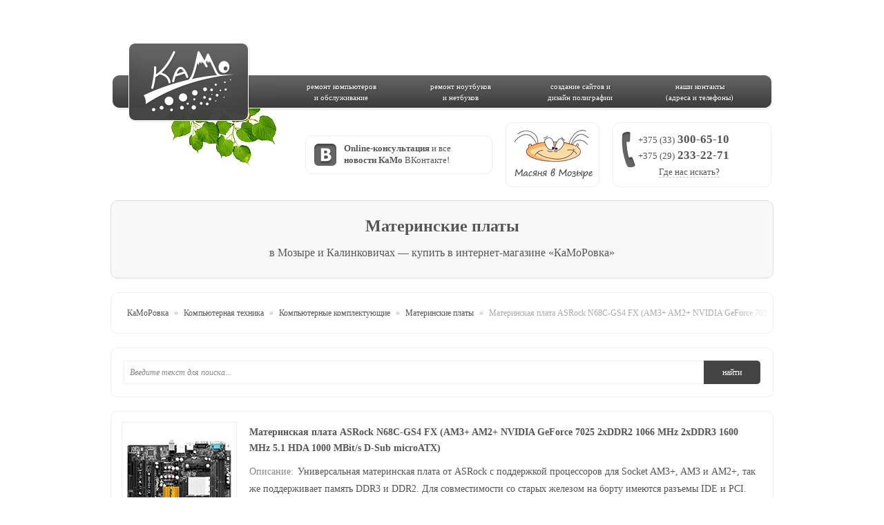

--- FILE ---
content_type: text/html; charset=utf-8
request_url: https://kamo.by/pc-tech/pc-parts/motherboards/758-asrock-n68c-gs4-fx-am3-am2-nvidia-geforce-7025-2xddr2-1066-mhz-2xddr3-1600-mhz-51-hda-1000-mbit-s-d-sub-microatx.html
body_size: 7769
content:
<!DOCTYPE html PUBLIC "-//W3C//DTD XHTML 1.0 Strict//EN"
"http://www.w3.org/TR/xhtml1/DTD/xhtml1-strict.dtd">
<html xmlns="http://www.w3.org/1999/xhtml">
<head>
	<meta name="viewport" content="width=device-width, initial-scale=1.0" />
	<meta http-equiv="Content-Type" content="text/html; charset=utf-8" />
<title>Материнская плата ASRock N68C-GS4 FX (AM3+ AM2+ NVIDIA GeForce 7025 2xDDR2 1066 MHz 2xDDR3 1600 MHz 5.1 HDA 1000 MBit/s D-Sub microATX), характеристики, описание, цена - купить в Мозыре и Калинковичах &raquo; КаМо</title>
<meta name="description" content="Материнская плата ASRock N68C-GS4 FX (AM3+ AM2+ NVIDIA GeForce 7025 2xDDR2 1066 MHz 2xDDR3 1600 MHz 5.1 HDA 1000 MBit/s D-Sub microATX) - технические характеристики, описание, фотографии и цена в магазинах КаМо в городах Мозырь и Калинковичи" />
<meta name="keywords" content="Материнская плата ASRock N68C-GS4 FX (AM3+ AM2+ NVIDIA GeForce 7025 2xDDR2 1066 MHz 2xDDR3 1600 MHz 5.1 HDA 1000 MBit/s D-Sub microATX), характеристики ASRock N68C-GS4 FX (AM3+ AM2+ NVIDIA GeForce 7025 2xDDR2 1066 MHz 2xDDR3 1600 MHz 5.1 HDA 1000 MBit/s D-Sub microATX), описание ASRock N68C-GS4 FX (AM3+ AM2+ NVIDIA GeForce 7025 2xDDR2 1066 MHz 2xDDR3 1600 MHz 5.1 HDA 1000 MBit/s D-Sub microATX), цена ASRock N68C-GS4 FX (AM3+ AM2+ NVIDIA GeForce 7025 2xDDR2 1066 MHz 2xDDR3 1600 MHz 5.1 HDA 1000 MBit/s D-Sub microATX), купить ASRock N68C-GS4 FX (AM3+ AM2+ NVIDIA GeForce 7025 2xDDR2 1066 MHz 2xDDR3 1600 MHz 5.1 HDA 1000 MBit/s D-Sub microATX), технические характеристики ASRock N68C-GS4 FX (AM3+ AM2+ NVIDIA GeForce 7025 2xDDR2 1066 MHz 2xDDR3 1600 MHz 5.1 HDA 1000 MBit/s D-Sub microATX), ASRock N68C-GS4 FX (AM3+ AM2+ NVIDIA GeForce 7025 2xDDR2 1066 MHz 2xDDR3 1600 MHz 5.1 HDA 1000 MBit/s D-Sub microATX) в Мозыре, ASRock N68C-GS4 FX (AM3+ AM2+ NVIDIA GeForce 7025 2xDDR2 1066 MHz 2xDDR3 1600 MHz 5.1 HDA 1000 MBit/s D-Sub microATX) в Калинковичах" />
<link rel="search" type="application/opensearchdescription+xml" href="https://kamo.by/engine/opensearch.php" title="КаМо" />
<link rel="alternate" type="application/rss+xml" title="КаМо" href="https://kamo.by/rss.xml" />
	<link media="screen" rel="StyleSheet" type="text/css" href="/templates/KaMo/style/style.css" />
	<link media="screen" rel="shortcut icon" href="/templates/KaMo/images/favicon.ico" />
	
	<link rel="yandex-tableau-widget" href="/templates/KaMo/manifest.json" />

	<script type="text/javascript" src="/templates/KaMo/js/jquery-1.8.3.min.js"></script>

	<!-- Slides -->
	<link media="screen" href="/templates/KaMo/style/slides.css" type="text/css" rel="stylesheet" />
	<script src="/templates/KaMo/js/jquery.slides.min.js"></script>
	<script>
		$(function(){
			$('#slides').slidesjs( {
				play: {
					effect: "fade",
					auto: true,
					interval: 5000,
					swap: false,
					pauseOnHover: true,
					restartDelay: 5000
				},
				navigation: {
					active: false
				},
				pagination: {
					active: false
				},
				width: 960,
				height: 40
			});
		});
	</script>
	<!-- /Slides -->
	
	<!-- LightBox -->
	<link rel="stylesheet" type="text/css" href="/templates/KaMo/js/lightbox/styles/jquery.lightbox-0.5.css" media="screen" />
	<script type="text/javascript" src="/templates/KaMo/js/lightbox/jquery.lightbox-0.5.min.js"></script>
	<script type="text/javascript">
	$(function() {
		$('a.ad-shop-img-bg').lightBox(); // Select all links with lightbox class
		$('a.portf-img').lightBox(); // Select all links with lightbox class
	});
	</script>
	<!-- /LightBox -->
	
	<!-- KaMo Number Format -->
	<script>
	function number_format(str){
		return str.replace(/(\s)+/g, '').replace(/(\d{1,3})(?=(?:\d{3})+$)/g, '$1 ');
	}
	jQuery(window).load(function(){
		$('.num_convert').each(function(){
			$(this).text(number_format($(this).text()));
		});
	});
	</script>
	<!-- /KaMo Number Format -->
	
	<!-- KaMo Filter -->
	<script>
	jQuery(window).load(function(){
		path_a = decodeURI(window.location.pathname).split('/');
		new_path_a = path_a.filter(function(path_a){return path_a.match(/\w:{1}[a-zA-Zа-яА-Я0-9_]/i);});
		for(var i=0, new_path_a_length=new_path_a.length; i<new_path_a_length; i++){
			var path_b = new_path_a[i].split(':');
			$('[name='+path_b[0]+']').val([path_b[1]]);
		}
	});
	</script>
	<!-- /KaMo Filter -->
	
	<script type="text/javascript" src="/templates/KaMo/js/kamo-fast-search.js"></script>
	
	<link rel="StyleSheet" type="text/css" href="/cart/templates/default/styles/styles.css" />
	<script type="text/javascript" src="/cart/templates/default/scripts/scripts.js"></script>

	<link rel="StyleSheet" type="text/css" href="/cart/templates/default/scripts/jquery/plugins/arcticmodal/jquery.arcticmodal-0.2.css" />
	<script type="text/javascript" src="/cart/templates/default/scripts/jquery/plugins/arcticmodal/jquery.arcticmodal-0.2.min.js"></script>

	<link rel="apple-touch-icon" href="/templates/KaMo/images/apple-touch-icon.png" />
	
	<link rel="mask-icon" href="/templates/KaMo/images/pinned-icon.svg" color="#e0388e" />
	
	<!-- Google Analytics -->
	<script type="text/javascript">
		var _gaq = _gaq || [];
		_gaq.push(['_setAccount', 'UA-2870469-4']);
		_gaq.push(['_trackPageview']);

		(function() {
			var ga = document.createElement('script'); ga.type = 'text/javascript'; ga.async = true;
			ga.src = ('https:' == document.location.protocol ? 'https://' : 'http://') + 'stats.g.doubleclick.net/dc.js';
		var s = document.getElementsByTagName('script')[0]; s.parentNode.insertBefore(ga, s);
		})();
	</script>
	<!-- /Google Analytics -->
	
	<!-- Google Analytics New -->
	<!-- Global site tag (gtag.js) - Google Analytics -->
	<script async src="https://www.googletagmanager.com/gtag/js?id=G-BVGEC6WZC5"></script>
	<script>
		window.dataLayer = window.dataLayer || [];
		function gtag(){dataLayer.push(arguments);}
		gtag('js', new Date());

		gtag('config', 'G-BVGEC6WZC5');
	</script>
	<!-- /Google Analytics New -->
	
	<!-- Yandex.Metrika counter -->
	<script type="text/javascript" >
	   (function(m,e,t,r,i,k,a){m[i]=m[i]||function(){(m[i].a=m[i].a||[]).push(arguments)};
	   m[i].l=1*new Date();k=e.createElement(t),a=e.getElementsByTagName(t)[0],k.async=1,k.src=r,a.parentNode.insertBefore(k,a)})
	   (window, document, "script", "https://mc.yandex.ru/metrika/tag.js", "ym");

	   ym(87977046, "init", {
			clickmap:true,
			trackLinks:true,
			accurateTrackBounce:true,
			webvisor:true
	   });
	</script>
	<noscript><div><img src="https://mc.yandex.ru/watch/87977046" style="position:absolute; left:-9999px;" alt="" /></div></noscript>
	<!-- /Yandex.Metrika counter -->
	
</head>
<body>

<!-- /
<div id="user-panel">
	<div id="user-panel-fixed">
		<div id="slides">
			<div><b>Замена матриц (экранов)</b> в ноутбуках размером 15,6'' с LED-подсветкой от <b>100 руб.!</b></div>
			<div><b>Установка Windows</b> с пакетом программ и антивирусом &mdash; <b>35 руб.!</b></div>
			<div><b>Чистка ноутбука от пыли</b> с заменой термопрокладок и термопасты &mdash; <b>45 руб.!</b></div>
		</div>
	</div>
</div>
-->

<div id="container">
	<div id="header">
		<div id="header-content">
			<a id="logo" href="/" title="Ремонт и продажа компьютеров, ноутбуков (замена матриц экранов), мониторов в Мозыре и Калинковичах. КаМо Компьютер-Сервис."></a>
			<a class="btn" id="btn-comp" href="/comp.html" title="Ремонт компьютеров в Мозыре и Калинковичах, ремонт ноутбуков, замена экранов (матриц), установка Windows">ремонт компьютеров<br />и обслуживание</a>
			<a class="btn" id="btn-notebook" href="/notebook.html" title="Ремонт ноутбуков и нетбуков в Мозыре и Калинковичах, замена матриц экранов, замена клавиатур, батарей и блоков питания (зарядных устройств)">ремонт ноутбуков<br />и нетбуков</a>
			<a class="btn" id="btn-design" href="/design.html" title="Создание сайтов и дизайн полиграфии в Мозыре и Калинковичах">создание сайтов и<br />дизайн полиграфии</a>
			<a class="btn" id="btn-contacts2" href="/contacts.html" title="КаМо компьютер-сервис в Мозыре и Калинковичах. Контакты, адреса и телефоны">наши контакты<br />(адреса и телефоны)</a>
			
			
			<a id="phone" href="/contacts.html" title="Как с нами связаться и где нас искать">
				<span class="phone-code">+375 (33)</span> 300-65-10<br />
				<span class="phone-code">+375 (29)</span> 233-22-71<br />
				<span class="phone-adress">Где нас искать?</span>
			</a>
			
			<a id="vk" rel="nofollow" onclick="return !window.open(this.href);" href="http://vk.com/kamo_pc" title="Подписаться на наши новости ВКонтакте">
				<b>Online-консультация</b> и все<br /><b>новости КаМо</b> ВКонтакте!
			</a>
			
			<a id="masyanya" rel="nofollow" onclick="return !window.open(this.href);" href="https://www.youtube.com/watch?v=D5fOn_vQyOQ" title="Масяня в Мозыре"></a>
			
			
			
		</div>
	</div>
	<div id="page">
		
		
		
		
		
		
		<h1 class="ads"><b>Материнские платы</b><br /><span class="sub-ads">в Мозыре и Калинковичах &mdash; купить в интернет-магазине &laquo;КаМоРовка&raquo;</span></h1>
		
		
		
		
		
		
		
		
		
		
		
		
		
		
		
		
		
		
		
		
		
		
		
		
		
		
		<div class="nav-panel"><div class="nav-item"><a href="https://kamo.by/" title="КаМоРовка">КаМоРовка</a></div><div class="nav-item">&nbsp;&raquo;&nbsp;</div><div class="nav-item"><a href="https://kamo.by/pc-tech" title="Компьютерная техника">Компьютерная техника</a></div><div class="nav-item">&nbsp;&raquo;&nbsp;</div><div class="nav-item"><div class="nav-popup"><a href="https://kamo.by/pc-tech/pc-parts" title="Компьютерные комплектующие">Компьютерные комплектующие</a><br /><a href="https://kamo.by/pc-tech/comp" title="Компьютеры (системные блоки)">Компьютеры (системные блоки)</a><br /><a href="https://kamo.by/pc-tech/nb-parts" title="Комплектующие (запчасти) для ноутбуков">Комплектующие (запчасти) для ноутбуков</a><br /><a href="https://kamo.by/pc-tech/pc-web" title="Сетевое оборудование">Сетевое оборудование</a><br /><a href="https://kamo.by/pc-tech/pc-periphery" title="Компьютерная периферия">Компьютерная периферия</a><br /></div><a href="https://kamo.by/pc-tech/pc-parts" title="Компьютерные комплектующие">Компьютерные комплектующие</a></div><div class="nav-item">&nbsp;&raquo;&nbsp;</div><div class="nav-item"><div class="nav-popup"><a href="https://kamo.by/pc-tech/pc-parts/motherboards" title="Материнские платы">Материнские платы</a><br /><a href="https://kamo.by/pc-tech/pc-parts/cpu" title="Процессоры">Процессоры</a><br /><a href="https://kamo.by/pc-tech/pc-parts/ram-dimm" title="Оперативная память для ПК">Оперативная память для ПК</a><br /><a href="https://kamo.by/pc-tech/pc-parts/videocard" title="Видеокарты">Видеокарты</a><br /><a href="https://kamo.by/pc-tech/pc-parts/hdd" title="Жесткие диски 3,5&quot; (для ПК)">Жесткие диски 3,5&quot; (для ПК)</a><br /><a href="https://kamo.by/pc-tech/pc-parts/ssd" title="Твердотельные накопители (SSD)">Твердотельные накопители (SSD)</a><br /><a href="https://kamo.by/pc-tech/pc-parts/dvd-int-pc" title="DVD (Blu-Ray) приводы для ПК">DVD (Blu-Ray) приводы для ПК</a><br /><a href="https://kamo.by/pc-tech/pc-parts/powersup" title="Блоки питания">Блоки питания</a><br /></div><a href="https://kamo.by/pc-tech/pc-parts/motherboards" title="Материнские платы">Материнские платы</a></div><div class="nav-item">&nbsp;&raquo;&nbsp;</div><div class="nav-item"><span class="nav-pg-title">Материнская плата ASRock N68C-GS4 FX (AM3+ AM2+ NVIDIA GeForce 7025 2xDDR2 1066 MHz 2xDDR3 1600 MHz 5.1 HDA 1000 MBit/s D-Sub microATX), характеристики, описание, цена - купить в Мозыре и Калинковичах</span></div><div class="text-hidding"></div></div>

		
		
			<div id="search_panel" class="search-panel">
				<form action="/index.php" name="searchform" method="post">
					<input type="hidden" name="do" value="search" />
					<input type="hidden" name="subaction" value="search" />
						<input class="search-panel-input" type="text" placeholder="Введите текст для поиска..." id="story" name="story" value="Введите текст для поиска..." onblur="if(this.value=='') this.value='Введите текст для поиска...';" onfocus="if(this.value=='Введите текст для поиска...') this.value='';" />
						<input class="search-button" value="найти" type="submit" />
				</form>
			</div>
		
	
		
		
		
		<div id="kamo-content" >		<div class="ads" itemscope itemtype="http://schema.org/Offer">
			<div class="ad-shop-img">
				<a class="ad-shop-img-bg" style="background-image: url('/uploads/posts/2015-08/1439726848_asrock-n68c-gs4-fx-.jpg');" href="/uploads/posts/2015-08/1439726853_asrock-n68c-gs4-fx.jpg" title='ASRock N68C-GS4 FX (AM3+ AM2+ NVIDIA GeForce 7025 2xDDR2 1066 MHz 2xDDR3 1600 MHz 5.1 HDA 1000 MBit/s D-Sub microATX)' itemprop="image">
					<div class="product-button">Увеличить...</div>
				</a>
			</div>
			<div class="ad-shop">
				
				
				
				
				
				<div class="ad-shop-title">
					<b itemprop="name">Материнская плата ASRock N68C-GS4 FX (AM3+ AM2+ NVIDIA GeForce 7025 2xDDR2 1066 MHz 2xDDR3 1600 MHz 5.1 HDA 1000 MBit/s D-Sub microATX)</b>
				</div>
				<div class="ad-shop-text" itemprop="description">
					<div id="news-id-758" style="display:inline;"><p class="text"><span class="ad-shop-text-title">Описание:</span>Универсальная материнская плата от ASRock с поддержкой процессоров для Socket AM3+, AM3 и AM2+, так же поддерживает память DDR3 и DDR2. Для совместимости со старых железом на борту имеются разъемы IDE и PCI. Плата разработана с мощной системой питания и соответствует самым высоким требованиям. Уникальный модуль крепления кулера существенно улучшает рассеивание тепла и совместим со всеми кулерами для сокетов АМ2+/АМ3+.</p>
<p class="shop-h">Процессор</p>
<p class="row"><span class="ad-shop-text-title">Socket:</span><span class="ad-shop-text-description">AM3+/AM2+</span></p>
<p class="row"><span class="ad-shop-text-title">Поддерживаемые процессоры:</span><span class="ad-shop-text-description">AMD Phenom II X6/X4/X3/X2 (кроме 920/940)/Athlon II X4/X3/X2/Sempron</span></p>
<p class="row"><span class="ad-shop-text-title">Системная шина:</span><span class="ad-shop-text-description">HyperTransport</span></p>
<p class="row"><span class="ad-shop-text-title">Поддержка многоядерных процессоров:</span><span class="ad-shop-text-description">есть</span></p>
<p class="shop-h">Чипсет</p>
<p class="row"><span class="ad-shop-text-title">Чипсет:</span><span class="ad-shop-text-description">NVIDIA GeForce 7025</span></p>
<p class="row"><span class="ad-shop-text-title">BIOS:</span><span class="ad-shop-text-description">AMI</span></p>
<p class="row"><span class="ad-shop-text-title">Поддержка SLI/CrossFire:</span><span class="ad-shop-text-description">нет</span></p>
<p class="shop-h">Память</p>
<p class="row"><span class="ad-shop-text-title">Память:</span><span class="ad-shop-text-description">DDR2/DDR3 DIMM, 533 - 1600 МГц</span></p>
<p class="row"><span class="ad-shop-text-title">Количество слотов памяти:</span><span class="ad-shop-text-description">4</span></p>
<p class="row"><span class="ad-shop-text-title">Поддержка двухканального режима:</span><span class="ad-shop-text-description">есть</span></p>
<p class="row"><span class="ad-shop-text-title">Максимальный объем памяти:</span><span class="ad-shop-text-description">16 Гб</span></p>
<p class="shop-h">Дисковые контроллеры</p>
<p class="row"><span class="ad-shop-text-title">IDE:</span><span class="ad-shop-text-description">количество слотов: 1, UltraDMA 133</span></p>
<p class="row"><span class="ad-shop-text-title">SATA:</span><span class="ad-shop-text-description">количество разъемов SATA 3Gb/s: 4, RAID: 0, 1, 5, 10, JBOD на основе NVIDIA nForce 630a</span></p>
<p class="shop-h">Слоты расширения</p>
<p class="row"><span class="ad-shop-text-title">Слоты расширения:</span><span class="ad-shop-text-description">1xPCI-E x16, 1xPCI-E x1, 2xPCI</span></p>
<p class="shop-h">Аудио/видео</p>
<p class="row"><span class="ad-shop-text-title">Звук:</span><span class="ad-shop-text-description">5.1CH, HDA, на основе Realtek ALC662</span></p>
<p class="row"><span class="ad-shop-text-title">Встроенный видеоадаптер:</span><span class="ad-shop-text-description">есть, на основе NVIDIA GeForce 7025</span></p>
<p class="shop-h">Сеть</p>
<p class="row"><span class="ad-shop-text-title">Ethernet:</span><span class="ad-shop-text-description">1000 Мбит/с, на основе Qualcomm Atheros AR8171</span></p>
<p class="shop-h">Подключение</p>
<p class="row"><span class="ad-shop-text-title">Наличие интерфейсов:</span><span class="ad-shop-text-description">10 USB, 1xCOM, D-Sub, Ethernet, PS/2 (клавиатура), PS/2 (мышь), LPT</span></p>
<p class="row"><span class="ad-shop-text-title">Разъемы на задней панели:</span><span class="ad-shop-text-description">4 USB, 1xCOM, D-Sub, Ethernet, PS/2 (клавиатура), PS/2 (мышь)</span></p>
<p class="row"><span class="ad-shop-text-title">Основной разъем питания:</span><span class="ad-shop-text-description">24-pin</span></p>
<p class="row"><span class="ad-shop-text-title">Разъем питания процессора:</span><span class="ad-shop-text-description">4-pin</span></p>
<p class="shop-h">Дополнительные параметры</p>
<p class="row"><span class="ad-shop-text-title">Форм-фактор:</span><span class="ad-shop-text-description">microATX</span></p>
<p class="row"><span class="ad-shop-text-title">Дополнительная информация:</span><span class="ad-shop-text-description">поддержка памяти: 2 x DDR3 DIMM 1600/1333/1066 не-ECC до 16Гб или 2 x DDR2 DIMM 1066/800/667/533 не-ECC до 8Гб</span></p></div>
				</div>
			</div>
			<div class="product-code">Код товара: <b>758</b></div>
			
			
			
			
		</div>
		
		
		<div class="related-title">Вас может заинтересовать:</div>
		<div class="related-products"><a class="related-item" href="https://kamo.by/pc-tech/pc-parts/motherboards/734-gigabyte-ga-78lmt-s2-am3-amd-760g-2xddr3-1333-mhz-71-hda-1000-mbit-s-d-sub-microatx.html" title="Материнская плата Gigabyte GA-78LMT-S2 (AM3+ AMD 760G 2xDDR3 1333 MHz 7.1 HDA 1000 MBit/s D-S ..."><span>Материнская плата </span>Gigabyte GA-78LMT-S2 (AM3+ AMD 760G 2xDDR3 1333 MHz 7.1 HDA 1000 MBit/s D-S ...<!-- <span>&mdash; <span class="num_convert">1220000</span> Руб.</span>--><!--<span> в разделе &laquo;Материнские платы&raquo;</span>--></a><a class="related-item" href="https://kamo.by/pc-tech/pc-parts/motherboards/534-biostar-a780lb-ver-6x-am2-amd-760g-2xddr2-1066-mhz-51-hda-100-mbit-s-d-sub-microatx.html" title="Материнская плата Biostar A780LB Ver 6.x (AM2+ AMD 760G 2xDDR2 1066 MHz 5.1 HDA 100 MBit/s D- ..."><span>Материнская плата </span>Biostar A780LB Ver 6.x (AM2+ AMD 760G 2xDDR2 1066 MHz 5.1 HDA 100 MBit/s D- ...<!-- <span>&mdash; <span class="num_convert">1400000</span> Руб.</span>--><!--<span> в разделе &laquo;Материнские платы&raquo;</span>--></a><a class="related-item" href="https://kamo.by/pc-tech/pc-parts/motherboards/532-asrock-960gc-gs-fx-am3-amd-760g-2xddr2-1066-mhz-2xddr3-1866-mhz-51-hda-1000-mbit-s-d-sub-microatx.html" title="Материнская плата ASRock 960GC-GS FX (AM3+ AM2+ AMD 760G 2xDDR2 1066 MHz 2xDDR3 1866 MHz 5.1  ..."><span>Материнская плата </span>ASRock 960GC-GS FX (AM3+ AM2+ AMD 760G 2xDDR2 1066 MHz 2xDDR3 1866 MHz 5.1  ...<!-- <span>&mdash; <span class="num_convert">1290000</span> Руб.</span>--><!--<span> в разделе &laquo;Материнские платы&raquo;</span>--></a><a class="related-item" href="https://kamo.by/pc-tech/pc-parts/motherboards/511-asrock-n68-vgs3-fx-am3-nvidia-geforce-7025-2xddr3-1600-mhz-51-hda-1000-mbit-s-d-sub-microatx.html" title="Материнская плата ASRock N68-VGS3 FX (AM3 NVIDIA GeForce 7025 2xDDR3 1600 MHz 5.1 HDA 1000 MB ..."><span>Материнская плата </span>ASRock N68-VGS3 FX (AM3 NVIDIA GeForce 7025 2xDDR3 1600 MHz 5.1 HDA 1000 MB ...<!-- <span>&mdash; <span class="num_convert">1100000</span> Руб.</span>--><!--<span> в разделе &laquo;Материнские платы&raquo;</span>--></a><a class="related-item" href="https://kamo.by/pc-tech/pc-parts/motherboards/510-asrock-960gm-vgs3-fx-am3-amd-760g-2xddr3-1866-mhz-51-hda-1000-mbit-s-d-sub-microatx.html" title="Материнская плата ASRock 960GM-VGS3 FX (AM3+ AMD 760G 2xDDR3 1866 MHz 5.1 HDA 1000 MBit/s D-S ..."><span>Материнская плата </span>ASRock 960GM-VGS3 FX (AM3+ AMD 760G 2xDDR3 1866 MHz 5.1 HDA 1000 MBit/s D-S ...<!-- <span>&mdash; <span class="num_convert">1050000</span> Руб.</span>--><!--<span> в разделе &laquo;Материнские платы&raquo;</span>--></a></div>
		
		
		<div id="terms"><b>Внимание!</b> Описание товара, фото и информация о характеристиках взяты из открытых источников, в том числе с официальных сайтов производителей, но даже в этом случае они могут быть не точными и не соответствовать действительности. При совершении покупки уточняйте у нас важную для вас информацию о данном товаре.</div></div>
		

		
		
		
	</div>
	
	<div id="footer">
		<div id="footer-content">
			
			<div id="footer-panels">
				
				<div class="footer-panel fp-one">
					<div class="footer-panel-title">Где и как нас найти:</div>
					<div class="footer-panel-content">
						<p>Мозырь, ул. Интернациональная, 162 (слева от &laquo;ПриорБанка&raquo;)</p>
						<p>Калинковичи, 50 лет Октября, остановка &laquo;Бассейн&raquo;</p>
						<p>8 (033) 300-65-10</p>
						<p>8 (029) 233-22-71</p>
					</div>
				</div>
				
				
				
				<div class="footer-panel fp-three">
					<div class="footer-panel-title">Что у нас нового:</div>
					<div class="footer-panel-content">
						<div class="fp-row">
							<div class="fp-date">05.12.2016</div>
							<div class="fp-info">Наша мастерская в Мозыре переехала на новый адрес: ул. Интернациональная, 162</div>
						</div>
						<div class="fp-row">
							<div class="fp-date">01.07.2016</div>
							<div class="fp-info">КаМо исполнилось 5 лет! Ровно 5 лет Мы вместе с Вами!</div>
						</div>
						<div class="fp-row">
							<div class="fp-date">01.02.2014</div>
							<div class="fp-info">КаМо &mdash; официальный партнер программы расширенного сервисного обслуживания в магазине &laquo;5 Элемент&raquo; в Мозыре</div>
						</div>
						<div class="fp-row">
							<div class="fp-date">13.10.2013</div>
							<div class="fp-info">КаМо празднует открытие нового офиса в Калинковичах</div>
						</div>
						<div class="fp-row">
							<div class="fp-date">09.10.2013</div>
							<div class="fp-info">На работу требуются специалисты по ремонту компьютерной техники</div>
						</div>
						<!--
						<div class="fp-row">
							<div class="fp-date">20.07.2013</div>
							<div class="fp-info">Снижена цена на замену матриц (экранов) в ноутбуках</div>
						</div>
						-->
					</div>
				</div>
				
			</div>
			
			<div id="copyrights">&copy; 2011&ndash;2023 КаМо Компьютер-Сервис</div>
			<div id="lopata"></div>
		</div>
	</div>
</div>

</body>
</html>

--- FILE ---
content_type: text/css
request_url: https://kamo.by/templates/KaMo/style/style.css
body_size: 9678
content:
html, body {
	padding: 0px;
	margin: 0px;
	height: 100%;
	position: relative;
}
body {
	background: url('../images/fixed-1px.png') no-repeat;
	background-attachment: fixed;
}
#user-panel {
	position: fixed;
	width: 100%;
	min-width: 960px;
	height: 40px;
	top: 0;
	/*margin: auto;*/
	color: #ffffff;
	background: #222222;
	z-index: 1000;
	border-bottom: solid 1px #ffffff;
	/*-moz-box-shadow: 0px 0px 5px #666666;
	-webkit-box-shadow: 0px 0px 5px #6666666;
	box-shadow: 0px 0px 5px #666666;*/
	font: 12px verdana;
	line-height: 40px;
	opacity: 0.93;
	-ms-filter: progid:DXImageTransform.Microsoft.Alpha(Opacity=93);
	filter: alpha(opacity=93);
}
#user-panel-fixed {
	position: ralative;
	width: 960px;
	height: 40px;
	margin: auto;
}
a.user-panel {
	color: #ffffff;
	font-weight: bold;
	text-decoration: none;
	background: #444444;
	-moz-border-radius: 4px;
	-webkit-border-radius: 4px;
	border-radius: 4px;
	padding: 3px 5px 3px 5px;
}
a.user-panel:hover {
	color: #333333;
	background: #f5f5f5;
}
#up-login {
	position: relative;
	float: left;
	margin-left: 15px;
}
#up-messages {
	position: relative;
	float: left;
	margin-left: 15px;
}
#up-adsadd {
	position: relative;
	float: right;
	margin-right: 15px;
}
#up-logout {
	position: relative;
	float: right;
	margin-right: 15px;
}

#container {
	min-height: 100%;
	position: relative;
	
}
#header {
	position: relative;
	width: 960px;
	margin: auto;
	margin-bottom: 16px;
	height: 213px;
	overflow: hidden;
	padding-top: 61px;
}
#header-content {
	position: relative;
	background: url('../images/header-bg.gif') 0px 47px no-repeat;
	top: 0px;
	width: 960px;
	height: 176px;
	margin: auto;
}
#logo {
	position: relative;
	display: block;
	text-decoration: none;
	background: url('../images/logo.gif');
	width: 215px;
	height: 179px;
	float: left;
	margin-left: 25px;
}
a#logo:hover {
	background-position: 0px -179px;
}
.btn {
	position: relative;
	display: block;
	text-decoration: none;
	height: 43px;
	float: left;
	margin-left: 15px;
	margin-top: 48px;
	padding-top: 8px;
	font: 11px verdana;
	line-height: 16px;
	text-align: center;
	color: #ffffff;
	text-shadow: 1px 1px 2px #363636;
 	filter: dropshadow(color=#363636, offx=1, offy=1);
}
.btn:hover, div.btn {
	color: #3f3f3f;
	text-shadow: 0px 0px 2px #ffffff;
 	filter: dropshadow(color=#ffffff, offx=0, offy=0);
}
#btn-elec, #btn-comp, #btn-mont, #btn-design, #btn-notebook, #btn-contacts2 {
	width: 158px;
}
#btn-elec:hover, #btn-comp:hover, #btn-mont:hover, #btn-design:hover, #btn-notebook:hover, #btn-contacts2:hover, div#btn-elec, div#btn-comp, div#btn-mont, div#btn-design, div#btn-notebook, div#btn-contacts2 {
	background: url('../images/header-btn.gif');
}
#btn-contacts {
	width: 110px;
}
#btn-contacts:hover, div#btn-contacts {
	background: url('../images/header-btn-2.gif');
}
#phone, #phone-off {
	display: block;
	position: absolute;
	top: 116px;
	right: 3px;
	background: url('../images/phone.gif') 12px 12px no-repeat;
	width: 180px;
	height: 70px;
	font: bold 17px verdana;
	color: #555555;
	padding: 12px 12px 10px 36px;
	line-height: 23px;
	-moz-border-radius: 10px;
	-webkit-border-radius: 10px;
	border-radius: 10px;
	text-decoration: none;
	/*-webkit-transition: all 0.15s linear;*/
}
#phone {
	border: solid 1px #eeeeee;
}
#phone-off {
	border: solid 1px #ffffff;
}
#vk {
	display: block;
	position: absolute;
	top: 135px;
	/*right: 382px;*/
	right: 407px;
	background: url('../images/vk.gif') 12px 11px no-repeat;
	width: 205px;
	height: 35px;
	font: 13px verdana;
	color: #555555;
	padding: 9px 9px 10px 55px;
	line-height: 17px;
	-moz-border-radius: 10px;
	-webkit-border-radius: 10px;
	border-radius: 10px;
	text-decoration: none;
	/*-webkit-transition: all 0.15s linear;*/
	border: solid 1px #eeeeee;
}#masyanya {	display: block;	position: absolute;	top: 116px;	right: 252px;	background: url('../images/masyanya.gif') 10px 9px no-repeat #ffffff;	width: 116px;	height: 74px;	padding: 9px 9px 9px 9px;	-moz-border-radius: 10px;	-webkit-border-radius: 10px;	border-radius: 10px;	text-decoration: none;	/*-webkit-transition: all 0.15s linear;*/	border: solid 1px #eeeeee;}
#cart {
	display: block;
	position: absolute;
	top: 116px;
	right: 255px;
	background: url('../images/cart.gif') center 10px no-repeat #ffffff;
	width: 80px;
	height: 22px;
	font: 13px verdana;
	color: #555555;
	padding: 58px 12px 12px 12px;
	line-height: 28px;
	border: solid 1px #eeeeee;
	-moz-border-radius: 10px;
	-webkit-border-radius: 10px;
	border-radius: 10px;
	text-decoration: none;
	/*-webkit-transition: all 0.15s linear;*/
	text-align: center;
}
#phone:hover, #vk:hover, #cart:hover, #masyanya:hover {
	border-color: #cccccc;
	/*-moz-box-shadow: 0px 0px 5px #dddddd;
	-webkit-box-shadow: 0px 0px 5px #dddddd;
	box-shadow: 0px 0px 5px #dddddd;*/
}
.phone-code {
	font: 13px verdana;
}
.phone-adress {
	font: 13px verdana;
	margin-left: 30px;
}
#phone  .phone-adress {
	border-bottom: dashed 1px #cccccc;
}
.cat {
	display: block;
	position: relative;
	font: 14px verdana;
	color: #555555;
	padding: 12px 18px 12px 18px;
	margin-bottom: 20px;
	line-height: 23px;
	border: solid 1px #eeeeee;
	-moz-border-radius: 10px;
	-webkit-border-radius: 10px;
	border-radius: 10px;
	text-decoration: none;
	text-align: justify;
	text-indent: 20px;
	/*-webkit-transition: all 0.15s linear;*/
}
.cat:hover {
	border-color: #cccccc;
	/*-moz-box-shadow: 0px 0px 5px #dddddd;
	-webkit-box-shadow: 0px 0px 5px #dddddd;
	box-shadow: 0px 0px 5px #dddddd;*/
}
.ads {
	position: relative;
	width: 958px;
	font: 14px verdana;
	color: #555555;
	margin-bottom: 20px;
	line-height: 23px;
	border: solid 1px #eeeeee;
	-moz-border-radius: 10px;
	-webkit-border-radius: 10px;
	border-radius: 10px;
	text-decoration: none;
	text-align: left;
	/*-webkit-transition: all 0.15s linear;*/
	overflow: hidden;
}
.kamo-content-short .ads {
	width: 670px;
}
.ads:hover {
	border-color: #cccccc;
	/*-moz-box-shadow: 0px 0px 5px #dddddd;
	-webkit-box-shadow: 0px 0px 5px #dddddd;
	box-shadow: 0px 0px 5px #dddddd;*/
}
.ad, .ad-full {
	width: 922px;
	float: left;
	padding: 18px;
	position: relative;
}
.ad-shop {
	width: 747px;
	float: right;
	padding: 18px 18px 18px 11px;
	position: relative;
	min-height: 165px;
}
.kamo-content-short .ad-shop {
	width: 459px;
	min-height: 167px;
}
.ad + .ad {
	padding-top: 15px;
	border-top: solid 1px #eeeeee;
}
.ad:hover {
	background: #f8f8f8;
}
.ad:hover .ad-footer-right a, .ad-full:hover .ad-footer-right a, .ads:hover .ad-footer-shop-right a, .ads:hover .ad-full-link {
	visibility: visible;
}
.ad-first {
	-moz-border-radius-topleft: 10px;
	-moz-border-radius-topright: 10px;
	-webkit-border-top-left-radius: 10px;
	-webkit-border-top-right-radius: 10px;
	border-top-left-radius: 10px;
	border-top-right-radius: 10px;
}
.ad-last {
	-moz-border-radius-bottomleft: 10px;
	-moz-border-radius-bottomright: 10px;
	-webkit-border-bottom-left-radius: 10px;
	-webkit-border-bottom-right-radius: 10px;
	border-bottom-left-radius: 10px;
	border-bottom-right-radius: 10px;
}
.price, .price-full {
	position: relative;
	float: right;
	font: bold 18px verdana;
	background: #444444;
	color: #ffffff;
	padding: 8px 12px 8px 12px;
	margin-right: 0px;
	margin-left: 18px;
	-moz-border-radius: 10px;
	-webkit-border-radius: 10px;
	border-radius: 10px;
}
.price-full-alt {
	position: relative;
	float: right;
	margin-right: 0px;
	margin-left: 18px;
	margin-bottom: 10px;
	background: #444444;
	-moz-border-radius: 10px;
	-webkit-border-radius: 10px;
	border-radius: 10px;
}
.price-full-alt-text {
	position: relative;
	text-align: center;
	font: bold 18px verdana;
	color: #ffffff;
	padding: 8px 12px 5px 12px;
}
.price-full-alt-alttext {
	position: relative;
	text-align: center;
	font: bold 15px verdana;
	color: #333333;
	background: #dadada;
	padding: 6px 10px 8px 10px;
	-moz-border-radius-bottomleft: 10px;
	-moz-border-radius-bottomright: 10px;
	-webkit-border-bottom-left-radius: 10px;
	-webkit-border-bottom-right-radius: 10px;
	border-bottom-left-radius: 10px;
	border-bottom-right-radius: 10px;
	bottom: -3px;
}
.price-full-alt-alttitle {
	font: 11px verdana;
	color: #555555;
}
.kamo-content-short .price-full {
	font-size: 16px;
	color: #ffffff;
	background: #444444;
	padding: 7px 10px 7px 10px;
	-moz-border-radius: 5px;
	-webkit-border-radius: 5px;
	border-radius: 5px;
	margin-right: 0px;
	margin-left: 12px;
}
.kamo-content-short .price-full-alt-text {
	font-size: 16px;
	padding: 6px 10px 3px 10px;
}
.kamo-content-short .price-full-alt-alttext {
	font-size: 13px;
	padding: 4px 8px 6px 8px;
}
.kamo-content-short .price-full-alt-alttitle {
	font-size: 11px;
}
.ad-title, .ad-shop-title {
	position: relative;
	margin-bottom: 10px;
}
.ad-shop-title {
	margin-left: 7px;
}
.kamo-content-short .ad-shop-title {
	line-height: 18px;
}
.ad-title a, .ad-shop-title a {
	text-decoration: none;
	font: bold 14px verdana;
	color: #555555;
}
.ad-title a:hover, .ad-shop-title a:hover {
	color: #333333;
	border-bottom: dotted 1px;
}
.kamo-content-short .ad-shop-title a {
	font-size: 12px;
}
.ad-type {
	position: relative;
	float: left;
	background: #333333;
	color: #ffffff;
	margin-right: 10px;
	font: 12px verdana;
	line-height: 22px;
	height: 24px;
	padding: 0px 10px 0px 10px;
	-moz-border-radius: 4px;
	-webkit-border-radius: 4px;
	border-radius: 4px;
}
.ad-cat, .ad-shop-cat {
	position: relative;
	font: 11px verdana;
	color: #888888;
	line-height: 16px;
}
.ad-cat {
	margin: 18px 0px 13px 0px;
}
.ad-shop-cat {
	margin: 13px 0px 13px 7px;
}
.kamo-content-short .ad-shop-cat {
	/*margin: 14px 0px 10px 7px;*/
	display: none;
}
.ad-cat a, .ad-shop-cat a {
	text-decoration: none;
	color: #888888;
}
.ad-cat a:hover, .ad-shop-cat a:hover {
	color: #555555;
}
.ad-text, .ad-shop-text {
	position: relative;
	text-align: left;
}
p.row, p.text {
	font: 14px verdana;
	color: #555555;
	text-align: left;
	text-indent: 0px;
	line-height: 20px;
	margin: 0px;
}
p.row {
	border-bottom: solid 1px #dddddd;
	border-top: solid 1px #dddddd;
	padding: 7px;
	overflow: hidden;
}
p.text {
	padding: 0px 7px 0px 7px;
	line-height: 25px;
}
p.text-2 {
	padding-top: 10px;
}
.kamo-content-short p.text {
	font-size: 12px;
	line-height: 24px;
}
p.text + p.row {
	margin-top: 10px;
}
p.row + p.row {
	border-top: none;
}
p.row:hover {
	background: #f8f8f8;
}
.ad-shop-text div :last-child {	
	border-bottom: none;
}
.ad-shop-text-title {
	color: #888888;
	white-space: nowrap;
	margin-right: 6px;
}
.kamo-content-short .ad-shop-text-title {
	display: block;
	float: left;
	clear: left;
}
.row .ad-shop-text-title {
	display: block;
	width: 350px;
	float: left;
	white-space: normal;
}
.ad-shop-text-description {
	margin-right: 20px;
	white-space: nowrap;
}
.kamo-content-short .ad-shop-text-description {
	display: block;
	white-space: normal;
}
.row .ad-shop-text-description  {
	display: block;
	width: 357px;
	float: right;
	white-space: normal;
}
p.shop-h {
	font: bold 14px verdana;
	color: #00536B;
	text-align: left;
	text-indent: 0px;
	line-height: 20px;
	margin: 20px 0px 10px 7px;
}
p.row + p.shop-h {
	margin-top: 30px;
}
.ad-contacts {
	position: relative;
	margin-top: 15px;
	font: 12px verdana;
	overflow: hidden;
	float: left;
	width: 100%;
}
.ad-tel {
	position: relative;
	float: left;
	padding-left: 21px;
	height: 16px;
	line-height: 16px;
	background-repeat: no-repeat;
	background-position: left center;
}
.ad-tel + .ad-tel {
	margin-left: 25px;
}
.ad-tel-code {
	color: #888888;
}
.ad-img {
	position: relative;
	float: left;
	border: solid 1px #eeeeee;
	padding: 6px;
	margin-top: 15px;
	background: #ffffff;
}
.ad-img + .ad-img {
	margin-left: 18px;
}
.ad-img-bg {
	position: relative;
	width: 203px;
	height: 80px;
	background-repeat: no-repeat;
	background-position: center;
}
.ad-shop-img {
	position: relative;
	float: left;
	border: solid 1px #eeeeee;
	padding: 6px;
	margin: 15px 0px 15px 15px;
	background: #ffffff;
}
.ad-shop-img-bg {
	display: block;
	position: relative;
	width: 153px;
	height: 153px;
	background-repeat: no-repeat;
	background-position: center;
	overflow: hidden;
}
.btn-buy {
	position: relative;
	display: block;
	text-decoration: none;
	float: left;
	background: #444444;
	cursor: pointer;
	padding: 7px 20px 7px 20px;
	font: 12px verdana;
	line-height: 20px;
	color: #ffffff;
	text-align: center;
	border: none;
	-moz-border-radius: 5px;
	-webkit-border-radius: 5px;
	border-radius: 5px;
	width: 107px;
	margin-left: 25px;
	height: 20px;
}
.btn-buy:hover {
	background: #000000;
}
.btn-buy-alt {
	position: relative;
	margin-left: 25px;
	float: left;
}
.btn-buy-now {
	position: relative;
	display: block;
	background: #444444;
	color: #ffffff;
	font: 12px verdana;
	text-decoration: none;
	cursor: pointer;
	text-align: center;
	width: 117px;
	padding: 8px 15px 8px 15px;
	-moz-border-radius-topleft: 5px;
	-moz-border-radius-topright: 5px;
	-webkit-border-top-left-radius: 5px;
	-webkit-border-top-right-radius: 5px;
	border-top-left-radius: 5px;
	border-top-right-radius: 5px;
}
.btn-buy-now:hover {
	background: #000000;
}
.btn-buy-cheap {
	position: relative;
	display: block;
	background: #dadada;
	color: #333333;
	font: 12px verdana;
	text-decoration: none;
	cursor: pointer;
	text-align: center;
	width: 117px;
	padding: 8px 15px 8px 15px;
	-moz-border-radius-bottomleft: 5px;
	-moz-border-radius-bottomright: 5px;
	-webkit-border-bottom-left-radius: 5px;
	-webkit-border-bottom-right-radius: 5px;
	border-bottom-left-radius: 5px;
	border-bottom-right-radius: 5px;
}
.btn-buy-cheap:hover {
	background: #cccccc;
	color: #000000;
}
.product-code {
	position: relative;
	font: 12px verdana;
	color: #555555;
	width: 167px;
	float: left;
	text-align: center;
	margin: 0px 0px 15px 15px;
	clear: left;
}
.product-button {
	position: absolute;
	width: 153px;
	height: 306px;
	background: url('../images/zoom-button.png') center 58px no-repeat rgba(255,255,255,0);
	top: -153px;
	left: 0px;
	font: 12px verdana;
	color: #ffffff;
	text-align: center;
	line-height: 153px;
	opacity: 0;
	-ms-filter: progid:DXImageTransform.Microsoft.Alpha(Opacity=0);
	filter: alpha(opacity=0);
	transition: all 0.3s ease-in-out;
    -webkit-transition: all 0.3s ease-in-out;
    -moz-transition: all 0.3s ease-in-out;
    -o-transition: all 0.3s ease-in-out;
}
.ad-shop-img-bg:hover .product-button {
	background-color: rgba(255,255,255,0.5);
	top: 0px;
	opacity: 1;
	-ms-filter: progid:DXImageTransform.Microsoft.Alpha(Opacity=100);
	filter: alpha(opacity=100);
}
.ad-footer {
	width: 100%;
	float: left;
	position: relative;
	margin-top: 15px;
	font: 12px verdana;
	color: #888888;
}
.ad-footer-left, .ad-footer-shop-left {
	position: relative;
	float: left;
	padding-left: 7px;
}
.ad-footer-left {
	width: 615px;
}
.ad-footer-shop-left {
	width: 365px;
}
.kamo-content-short .ad-footer-shop-left {
	width: 300px;
}
.ad-footer-right, .ad-footer-shop-right {
	position: relative;
	float: left;
	text-align: right;
}
.ad-footer-right {
	width: 300px;
}
.ad-footer-shop-right {
	width: 375px;
}
.kamo-content-short .ad-footer-shop-right {
	width: 150px;
}
.ad-footer-right a, .ad-footer-shop-right a {
	text-decoration: none;
	color: #666666;
	background: #f0f0f0;
	-moz-border-radius: 4px;
	-webkit-border-radius: 4px;
	border-radius: 4px;
	visibility: hidden;
}
.ad-footer-right a {
	padding: 3px 5px 3px 5px;
}
.ad-footer-shop-right a {
 	padding: 6px 10px 6px 10px;
 }
.ad-footer-right a:hover, .ad-footer-shop-right a:hover {
	background: #e0e0e0;
	color: #111111;
}
.ad-full-link {
	position: absolute;
	bottom: 18px;
	right: 16px;
	visibility: hidden;
}
.ad-full-link a {
	text-decoration: none;
	font: 12px verdana;
	color: #666666;
	background: rgba(240, 240, 240, 0.9);
	-moz-border-radius: 4px;
	-webkit-border-radius: 4px;
	border-radius: 4px;
	padding: 6px 10px 6px 10px;
}
.ad-full-link a:hover {
	background: rgba(220, 220, 220, 1);
	color: #111111;
}
.ad-availability {
	position: relative;
	font: 12px verdana;
	color: #555555;
	width: 167px;
	text-align: center;
	margin: 0px 0px 15px 15px;
	float: left;
	clear: left;
}
.catalog {
	position: relative;
	font: 14px verdana;
	color: #555555;
	padding: 18px;
	margin-bottom: 20px;
	line-height: 23px;
	border: solid 1px #eeeeee;
	-moz-border-radius: 10px;
	-webkit-border-radius: 10px;
	border-radius: 10px;
	/*-webkit-transition: all 0.15s linear;*/
	overflow: hidden;
}
.catalog:hover {
	border-color: #cccccc;
	/*-moz-box-shadow: 0px 0px 5px #dddddd;
	-webkit-box-shadow: 0px 0px 5px #dddddd;
	box-shadow: 0px 0px 5px #dddddd;*/
}
.catalog-main {
	position: relative;
	font: 14px verdana;
	color: #555555;
	margin-bottom: 20px;
	line-height: 23px;
	overflow: hidden;
}
.catalog-left {
	position: relative;
	width: 456px;
	float: left;
	padding-right: 5px;
}
.catalog-right {
	position: relative;
	width: 456px;
	float: left;
	padding-left: 5px;
}
.catalog-group {
	position: relative;
	float: left;
	width: 100%;
	border: solid 1px #eeeeee;
}
.catalog-main-group, .catalog-main-group-1x, .catalog-main-group-2x {
	position: relative;
	float: left;
	height: 250px;
	border: solid 1px #eeeeee;
	overflow: hidden;
	margin: 6px;

	-moz-border-radius-topright: 10px;
	-webkit-border-top-right-radius: 10px;
	border-top-right-radius: 10px;
	-moz-border-radius-topleft: 10px;
	-webkit-border-top-left-radius: 10px;
	border-top-left-radius: 10px;
	
	-moz-box-shadow: 0px 0px 5px rgba(255,255,255,0);
	-webkit-box-shadow: 0px 0px 5px rgba(255,255,255,0);
	box-shadow: 0px 0px 5px rgba(255,255,255,0);
}
.catalog-main-group {
	width: 306px;
	cursor: pointer;
}
.catalog-main-group-1x {
	width: 306px;
}
.catalog-main-group-2x {
	width: 626px;
}
.catalog-group + .catalog-group {
	margin-top: 18px;
}
.catalog-main-group:hover {
	border-color: #cccccc;
	
	-moz-box-shadow: 0px 0px 5px #dddddd;
	-webkit-box-shadow: 0px 0px 5px #dddddd;
	box-shadow: 0px 0px 5px #dddddd;
}
.catalog-main-group:hover  .catalog-group-content {
	border-color: #cccccc;
}
.catalog-group-left {
	position: relative;
	width: 60px;
	float: left;
}
.catalog-group-right {
	position: relative;
	float: left;
	margin-left: 10px;
	text-align: left;
	font: 11px verdana;
	line-height: 20px;
	width: 386px;
}
.catalog-group-content {
	position: relative;
	float: left;
	padding: 10px;
	text-align: left;
	font: 11px verdana;
	line-height: 20px;
	width: 286px;
	border-top: solid 1px #eeeeee;
	background: url('../images/catalog-group-content-bg.png');
	margin-top: 212px;
	transition: all 0.5s ease-in-out;
    -webkit-transition: all 0.5s ease-in-out;
    -moz-transition: all 0.5s ease-in-out;
    -o-transition: all 0.5s ease-in-out;
}
#nb-display {
	background: url('../images/nb-display.jpg') top center no-repeat;
}
#nb-display:hover .catalog-group-content {
	margin-top: 87px;
}
#nb-keyboards {
	background: url('../images/nb-keyboards.jpg') top center no-repeat;
}
#nb-keyboards:hover .catalog-group-content {
	margin-top: 167px;
}
#nb-powersup {
	background: url('../images/nb-powersup.jpg') top center no-repeat;
}
#nb-powersup:hover .catalog-group-content {
	margin-top: 167px;
}
#nb-akb {
	background: url('../images/nb-akb.jpg') top center no-repeat;
}
#nb-akb:hover .catalog-group-content {
	margin-top: 167px;
}
#motherboards {
	background: url('../images/mb.jpg') top center no-repeat;
}
#motherboards:hover .catalog-group-content {
	margin-top: 87px;
}
#webcam {
	background: url('../images/webcam.jpg') top center no-repeat;
}
#webcam:hover .catalog-group-content {
	margin-top: 147px;
}
#cpu {
	background: url('../images/cpu.jpg') top center no-repeat;
}
#cpu:hover .catalog-group-content {
	margin-top: 107px;
}
#ram-dimm {
	background: url('../images/ram-dimm.jpg') top center no-repeat;
}
#ram-dimm:hover .catalog-group-content {
	margin-top: 147px;
}
#ram-sodimm {
	background: url('../images/ram-sodimm.jpg') top center no-repeat;
}
#ram-sodimm:hover .catalog-group-content {
	margin-top: 147px;
}
#videocard {
	background: url('../images/videocard.jpg') top center no-repeat;
}
#videocard:hover .catalog-group-content {
	margin-top: 127px;
}
#powersup {
	background: url('../images/powersup.jpg') top center no-repeat;
}
#powersup:hover .catalog-group-content {
	margin-top: 167px;
}
#dvd-int-pc {
	background: url('../images/dvd-int-pc.jpg') top center no-repeat;
}
#dvd-int-pc:hover .catalog-group-content {
	margin-top: 147px;
}
#dvd-note {
	background: url('../images/dvd-note.jpg') top center no-repeat;
}
#dvd-note:hover .catalog-group-content {
	margin-top: 147px;
}
#dvd-ext {
	background: url('../images/dvd-ext.jpg') top center no-repeat;
}
#dvd-ext:hover .catalog-group-content {
	margin-top: 147px;
}
#hdd {
	background: url('../images/hdd.jpg') top center no-repeat;
}
#hdd:hover .catalog-group-content {
	margin-top: 107px;
}
#hdd-mobile {
	background: url('../images/hdd-mobile.jpg') top center no-repeat;
}
#hdd-mobile:hover .catalog-group-content {
	margin-top: 127px;
}
#ssd {
	background: url('../images/ssd.jpg') top center no-repeat;
}
#ssd:hover .catalog-group-content {
	margin-top: 167px;
}
#usb-hdd {
	background: url('../images/usb-hdd.jpg') top center no-repeat;
}
#usb-hdd:hover .catalog-group-content {
	margin-top: 147px;
}
#wadapter {
	background: url('../images/wadapter.jpg') top center no-repeat;
}
#wadapter:hover .catalog-group-content {
	margin-top: 87px;
}
#wrouter {
	background: url('../images/wrouter.jpg') top center no-repeat;
}
#wrouter:hover .catalog-group-content {
	margin-top: 67px;
}
#want {
	background: url('../images/want.jpg') top center no-repeat;
}
#want:hover .catalog-group-content {
	margin-top: 147px;
}
#lanadapter {
	background: url('../images/lanadapter.jpg') top center no-repeat;
}
#lanadapter:hover .catalog-group-content {
	margin-top: 147px;
}
#comp {
	background: url('../images/comp.jpg') top center no-repeat;
}
#comp:hover .catalog-group-content {
	margin-top: 127px;
}
.catalog-img {
	position: relative;
	padding: 4px;
	float: left;
	border: solid 1px #eeeeee;
	/*-webkit-transition: all 0.15s linear;*/
}
.catalog-img:hover {
	border-color: #cccccc;
	/*-webkit-transition: all 0.15s linear;*/
}
.catalog-img-bg {
	display: block;
	text-decoration: none;
	position: relative;
	width: 50px;
	height: 50px;
	background-repeat: no-repeat;
	background-position: center; 
}
.catalog-title, .catalog-title a {
	position: relative;
	text-decoration: none;
	font: bold 14px verdana;
	color: #555555;
	margin-bottom: 6px;
}
.catalog-main-title, .catalog-main-title a {
	position: relative;
	text-decoration: none;
	font: 13px verdana;
	color: #555555;
	margin-bottom: 6px;
	text-align: center;
}
.catalog-category {
	position: relative;
}
.catalog-group:hover .catalog-title a, .catalog-group:hover .catalog-title, .catalog-main-group:hover .catalog-main-title a, .catalog-main-group:hover .catalog-main-title {
	/*color: #006b00;*/
	color: #009000;
}
.catalog-title a:hover, .catalog-main-title a:hover {
	border-bottom: dotted 1px;
}
.catalog-count {
	font: 10px verdana;
	color: #888888;
}
.catalog-category a {
	color: #00536b;
	text-decoration: none;
	white-space: nowrap;
}
.catalog-category a:hover{
	color: #007da1;
	border-bottom: dotted 1px;
}
.comm-add-input {
	position: relative;
	border: solid 1px #eeeeee;
	background: #ffffff;
	width: 905px;
	padding: 8px;
	height: 16px;
	max-height: 200px;
	font: italic 12px verdana;
	color: #888888;
	outline: none;
	resize: none;
	overflow: hidden;
	word-wrap: break-word;
	/*-webkit-transition: all 0.15s linear;*/
}
.comm-add, .search-panel, .nav-panel, .related-products, .nav-cat-childs, .filter-panel, .filters-presets, .cat-info {
	position: relative;
	font: 14px verdana;
	color: #555555;
	padding: 18px;
	margin-bottom: 20px;
	line-height: 23px;
	border: solid 1px #eeeeee;
	-moz-border-radius: 10px;
	-webkit-border-radius: 10px;
	border-radius: 10px;
	text-decoration: none;
	text-align: left;
	/*-webkit-transition: all 0.15s linear;*/
	/*overflow: hidden;*/
}
.comm-add, .search-panel, .nav-panel, .related-products, .nav-cat-childs {
	font: 14px verdana;
}
.kamo-content-short  {
	position: relative;
	float: left;
	width: 672px;
}
.filter-panel {
	position: relative;
	font: 12px verdana;
	overflow: hidden;
	width: 230px;
	float: right;
}
.filter-panel  select, input {
	color: #333333;
	vertical-align: bottom;
}
.filter-panel  select {
	width: 227px;
	height: 22px;
	padding: 0px 0px 0px 2px;
	border-width: 1px;
}
.filter-panel  select.short-select {
	width: 60px;
}
.filter-panel  input[type="text"] {
	width: 50px;
	height: 20px;
	padding: 0px 2px 0px 2px;
	border: solid 1px #aaaaaa;
}
.filter-panel  input[type="checkbox"] {
	margin-bottom: 4px;
}
select.filter-select-l, select.filter-select-r {
	width: 107px;
}
select.filter-select-r {
	margin-left: 9px;
}
.filter-panel-row {
	position: relative;
	width: 230px;
	float: left;
	border-bottom: solid 1px #eeeeee;
	padding-bottom: 10px;
}
.filter-panel-row + .filter-panel-row {
	padding-top: 10px;
}
.filter-panel:hover .filter-panel-row {
	border-color: #dddddd;
}
.filter-panel-col-l {
	position: relative;
	width: 230px;
	float: left;
	line-height: 16px;
	padding-bottom: 5px;
	text-align: center;
}
.filter-panel-col-r {
	position: relative;
	width: 230px;
	float: left;
	line-height: 24px;
	text-align: center;
}
.filter-submit {
	display: block;
	position: relative;
	margin-top: 15px;
	float: left;
	font: 12px verdana;
	color: #666666;
	background: #f0f0f0;
	-moz-border-radius: 4px;
	-webkit-border-radius: 4px;
	border-radius: 4px;
	padding: 6px 10px 6px 10px;
	border: none;
	cursor: pointer;
	text-decoration: none;
}
.filter-submit:hover {
	background: #e0e0e0;
	color: #111111;
}
.filter-clear {
	display: block;
	position: relative;
	margin-top: 15px;
	line-height: 16px;	
	float: right;
	font: 12px verdana;
	color: #888888;
	background: #f5f5f5;
	-moz-border-radius: 4px;
	-webkit-border-radius: 4px;
	border-radius: 4px;
	padding: 6px 10px 6px 10px;
	border: none;
	cursor: pointer;
	text-decoration: none;
}
.filter-clear:hover {
	background: #f0f0f0;
	color: #333333;
}
.search-panel {
	height: 34px;
}
.search-msg {
	position: relative;
	font: 14px verdana;
	text-align: center;
	margin-bottom: 20px;
	color: #666666;
	line-height: 24px;
}
.kamo-content-short + .search-msg {
	width: 675px;
	float: left;
}
.filters-presets {
	font: 12px verdana;
	line-height: 20px;
}
.filters-presets .catalog-category {
	clear: left;
	padding-left: 10px;
}
.filters-presets .catalog-category  + .catalog-category {
	padding-top: 10px;
}
.fpresets-title {
	position: relative;
	font: 12px verdana;
	color: #333333;
	background: #f3f3f3;
	-moz-border-radius: 4px;
	-webkit-border-radius: 4px;
	border-radius: 4px;
	padding: 8px 10px 8px 10px;
	margin-bottom: 15px;
}
.filters-presets .catalog-category a {
	background: #f3f7f8;
	padding: 3px 5px 3px 5px;
	border: solid 1px #e0e9ee;
	-moz-border-radius: 4px;
	-webkit-border-radius: 4px;
	border-radius: 4px;
	margin-left: 5px;
	white-space: nowrap;
}
.filters-presets .catalog-category a:hover {
	background: #f3f7f8;
	border: solid 1px #a7c2d1;
}
.comm-add:hover, .search-panel:hover, .nav-panel:hover, .related-products:hover, .nav-cat-childs:hover, .filter-panel:hover, .filters-presets:hover, .cat-info:hover {
	border-color: #cccccc;
	/*-moz-box-shadow: 0px 0px 5px #dddddd;
	-webkit-box-shadow: 0px 0px 5px #dddddd;
	box-shadow: 0px 0px 5px #dddddd;*/
}
a.related-item  {
	display: block;
	text-decoration: none;
	font: 12px verdana;
	color: #555555;
	text-align: left;
	line-height: 25px;
	padding: 5px;
	text-indent: 10px;
	margin: 0px;
}
a.related-item + a.related-item {
	border-top: dashed 1px #dddddd;
}
a.related-item:hover {
	background: #F8F8F8;
	color: #333333;
}
a.related-item span {
	color: #888888;
}
a.related-item a {
	color: #888888;
}
.related-title {
	position: relative;
	font: 14px verdana;
	color: #888888;
	margin-bottom: 20px;
	text-decoration: none;
	text-align: center;
}
#terms {
	position: relative;
	font: 14px verdana;
	line-height: 25px;
	color: #555555;
	margin-bottom: 20px;
	text-align: justify;
	padding: 0px 30px 0px 30px;
}
.nav-panel {
	font: 12px verdana;
	color: #aaaaaa;
	white-space: nowrap;
	height: 22px;
}
.text-hidding {
	position: absolute;
	top: 10px;
	right: 0px;
	width: 55px;
	height: 33px;
	background: url('../images/text-hidding.png') repeat-y top right;
}
.nav-item {
	position: relative;
	display: inline-block;
	/*float: left;*//*ie*/
	line-height: 22px;
}
.nav-pg-title {
	padding: 2px 5px 3px 5px;
}
.nav-panel a, .nav-cat-childs a {
	position: relative;
	display: inline-block;
	line-height: 12px;
	text-decoration: none;
	color: #555555;
	-moz-border-radius: 4px;
	-webkit-border-radius: 4px;
	border-radius: 4px;
	background: #ffffff;
	padding: 5px 5px 5px 5px;
}
.nav-panel a:hover, .nav-cat-childs a:hover {
	background: #f0f0f0;
	color: #333333;
}
.nav-cat-childs {
	font: 12px verdana;
	line-height: 25px;
	padding-left: 128px;
}
.nav-cat-childs a  {
	margin-left: 5px;
	white-space: nowrap;
}
.subcat-title {
	position: absolute;
	top: 18px;
	left: 23px;
	color: #888888;
}
.nav-popup {
	position: absolute;
	top: -7px;
	left: -6px;
	background: #f8f8f8;
	font: 12px verdana;
	border: solid 1px #cccccc;
	padding: 5px;
	z-index: 30;
	white-space: nowrap;
	-moz-border-radius: 4px;
	-webkit-border-radius: 4px;
	border-radius: 4px;
	line-height: 24px;
	display: none;
	/*-moz-box-shadow: 0px 0px 5px #dddddd;
	-webkit-box-shadow: 0px 0px 5px #dddddd;
	box-shadow: 0px 0px 5px #dddddd;*/
	/*max-height: 200px;
	overflow-y: auto;
	overflow-x: hidden;*/
}
.nav-popup a {
	color: #333333;
	background: #f8f8f8;
}
.nav-popup a:hover {
	color: #ffffff;
	background: #333333;
}
/*
#nav-item-3:hover #nav-popup-3 {
	display: block;
}
#nav-item-4:hover #nav-popup-4 {
	display: block;
}
#nav-item-2:hover #nav-popup-2 {
	display: block;
}
*/
.nav-item:hover .nav-popup {
	display: block;
}
.search-panel-input {
	position: relative;
	float: left;
	border: solid 1px #eeeeee;
	border-right: none;
	background: #ffffff;
	width: 823px;
	padding: 8px;
	height: 16px;
	font: italic 12px verdana;
	color: #888888;
	outline: none;
	/*-webkit-transition: all 0.15s linear;*/
}
.search-panel:hover .search-panel-input, .comm-add:hover .comm-add-input {
	border-color: #cccccc;
	color: #555555;
}
.search-button {
	position: relative;
	display: block;
	float: left;
	background: #444444;
	cursor: pointer;
	/*padding: 8px 20px 8px 20px;*/
	font: 12px verdana;
	/*height: 18px;*/
	line-height: 29px;
	color: #ffffff;
	text-align: center;
	border: none;
	-moz-border-radius-topright: 5px;
	-webkit-border-top-right-radius: 5px;
	border-top-right-radius: 5px;
	-moz-border-radius-bottomright: 5px;
	-webkit-border-bottom-right-radius: 5px;
	border-bottom-right-radius: 5px;
	/*-webkit-transition: all 0.15s linear;*/
	/*width: 40px;*/
	width: 82px;
	height: 34px;
	margin: 0px;
}
.search-button:hover {
	background: #000000;
}
.button {
	position: relative;
	background: #444444;
	margin-top: 12px;
	cursor: pointer;
	padding: 8px 20px 8px 20px;
	font: 12px verdana;
	color: #ffffff;
	text-align: center;
	-moz-border-radius: 5px;
	-webkit-border-radius: 5px;
	border-radius: 5px;
	/*-webkit-transition: all 0.15s linear;*/
}
.button:hover {
	background: #000000;
}
.comments {
	position: relative;
	font: 14px verdana;
	color: #555555;
	margin-bottom: 20px;
	line-height: 23px;
	border: solid 1px #eeeeee;
	-moz-border-radius: 10px;
	-webkit-border-radius: 10px;
	border-radius: 10px;
	text-decoration: none;
	text-align: left;
	/*-webkit-transition: all 0.15s linear;*/
	overflow: hidden;
}
.comments:hover {
	border-color: #cccccc;
	/*-moz-box-shadow: 0px 0px 5px #dddddd;
	-webkit-box-shadow: 0px 0px 5px #dddddd;
	box-shadow: 0px 0px 5px #dddddd;*/
}
.comment {
	position: relative;
	float: left;
	width: 922px;
	padding: 14px 18px 18px 18px;
}
.comment + .comment {
	padding-top: 15px;
	border-top: solid 1px #eeeeee;
}
.comment:hover {
	background: #f8f8f8;
}
.comment:hover .comment-edit {
	visibility: visible;
}
.comment-first {
	-moz-border-radius-topleft: 10px;
	-moz-border-radius-topright: 10px;
	-webkit-border-top-left-radius: 10px;
	-webkit-border-top-right-radius: 10px;
	border-top-left-radius: 10px;
	border-top-right-radius: 10px;
}
.comment-last {
	-moz-border-radius-bottomleft: 10px;
	-moz-border-radius-bottomright: 10px;
	-webkit-border-bottom-left-radius: 10px;
	-webkit-border-bottom-right-radius: 10px;
	border-bottom-left-radius: 10px;
	border-bottom-right-radius: 10px;
}
.comment-left {
	position: relative;
	width: 60px;
	float: left;
}
.comment-ava {
	position: relative;
	padding: 4px;
	float: left;
	border: solid 1px #eeeeee;
	background: #ffffff;
}
.comment-ava-bg {
	position: relative;
	width: 50px;
	height: 50px;
	background-repeat: no-repeat;
	background-position: center; 
}
.comment-text {
	position: relative;
	float: left;
	margin-left: 10px;
	width: 852px;
	text-align: justify;
	font: 12px verdana;
	color: #555555;
	line-height: 18px;
}
.comment-author {
	font: bold 12px verdana;
	text-decoration: none;
	color: #555555;
}
.comment-author:hover {
	color: #111111;
}
.comment-bottom {
	position: relative;
	margin-top: 8px;
	font: 11px verdana;
	color: #888888;
}
.comment-date {
	position: relative;
	float: left;
}
.comment-edit {
	position: relative;
	float: right;
	visibility: hidden;
}
.comment-edit a {
	text-decoration: none;
	color: #666666;
	background: #f0f0f0;
	padding: 3px 5px 3px 5px;
	-moz-border-radius: 4px;
	-webkit-border-radius: 4px;
	border-radius: 4px;
	margin-left: 5px;
}
.comment-edit a:hover {
	background: #e0e0e0;
	color: #111111;
}
.btn-comments-next {
	position: relative;
	font: 12px verdana;
	color: #555555;
	margin-bottom: 20px;
	line-height: 23px;
	border: solid 1px #eeeeee;
	-moz-border-radius: 10px;
	-webkit-border-radius: 10px;
	border-radius: 10px;
	text-decoration: none;
	text-align: center;
	padding: 10px;
	/*-webkit-transition: all 0.15s linear;*/
	overflow: hidden;
	background: #f8f8f8;
	cursor: pointer;
}
.btn-comments-next:hover {
	border-color: #cccccc;
	/*-moz-box-shadow: 0px 0px 5px #dddddd;
	-webkit-box-shadow: 0px 0px 5px #dddddd;
	box-shadow: 0px 0px 5px #dddddd;*/
}
.btn-add-asd {
	position: relative;
	width: 300px;
	float: right;
	font: 12px verdana;
	color: #555555;
	margin-bottom: 20px;
	line-height: 23px;
	border: solid 1px #eeeeee;
	-moz-border-radius: 10px;
	-webkit-border-radius: 10px;
	border-radius: 10px;
	text-decoration: none;
	text-align: center;
	padding: 10px;
	/*-webkit-transition: all 0.15s linear;*/
	overflow: hidden;
	background: #f8f8f8;
	cursor: pointer;
}
.btn-add-asd:hover {
	border-color: #cccccc;
	/*-moz-box-shadow: 0px 0px 5px #dddddd;
	-webkit-box-shadow: 0px 0px 5px #dddddd;
	box-shadow: 0px 0px 5px #dddddd;*/
}
.pages-nav {
	position: relative;
	float: left;
	font: 12px verdana;
	color: #555555;
	margin-bottom: 20px;
	line-height: 23px;
	border: solid 1px #eeeeee;
	-moz-border-radius: 10px;
	-webkit-border-radius: 10px;
	border-radius: 10px;
	text-decoration: none;
	text-align: center;
	padding: 10px;
	/*-webkit-transition: all 0.15s linear;*/
	overflow: hidden;
	background: #f8f8f8;
	/*cursor: pointer;*/
}
.pages-nav:hover {
	border-color: #cccccc;
	/*-moz-box-shadow: 0px 0px 5px #dddddd;
	-webkit-box-shadow: 0px 0px 5px #dddddd;
	box-shadow: 0px 0px 5px #dddddd;*/
}
/*
.pages-nav-pg {
	float: left;
	padding: 0px 8px 0px 8px;
	margin: 0px 2px 0px 2px;
	-moz-border-radius: 5px;
	-webkit-border-radius: 5px;
	border-radius: 5px;
}
.pages-nav-pg:hover {
	background: #dddddd;
	color: #111111;
}
.pages-nav-pg-sel {
	float: left;
	padding: 0px 5px 0px 5px;
	margin: 0px 2px 0px 2px;
	-moz-border-radius: 5px;
	-webkit-border-radius: 5px;
	border-radius: 5px;
	background: #333333;
	color: #ffffff;
}
*/
.pages-list a, .pages-prev-next a {
	float: left;
	padding: 0px 8px 0px 8px;
	margin: 0px 2px 0px 2px;
	-moz-border-radius: 5px;
	-webkit-border-radius: 5px;
	border-radius: 5px;
	text-decoration: none;
	color: #555555;
}
.pages-list a:hover,.pages-prev-next a:hover {
	background: #dddddd;
	color: #111111;
}
.pages-list span {
	float: left;
	padding: 0px 5px 0px 5px;
	margin: 0px 2px 0px 2px;
	-moz-border-radius: 5px;
	-webkit-border-radius: 5px;
	border-radius: 5px;
	background: #333333;
	color: #ffffff;
}
.pages-list span.nav_ext {
	float: left;
	padding: 0px 5px 0px 5px;
	margin: 0px 2px 0px 2px;
	-moz-border-radius: 5px;
	-webkit-border-radius: 5px;
	border-radius: 5px;
	background: #f8f8f8;
	color: #555555;
}
.pages-prev-next span {
	display: none;
}
#page {
	position: relative;
	width: 960px;
	margin: auto;
	padding-bottom: 313px;
	text-align: center;
	overflow: hidden; /* Û·‡Ú¸, ˜ÚÓ ·˚ ÌÂ Ó·ÂÁ‡ÎËÒ¸ ÚÂÌË Ò·ÓÍÛ */
}
#kamo-home {
	position: relative;
	width: 960px;
	height: 771px;
	margin: auto;
	margin-bottom: 20px;
	background: url('../images/kamo.jpg') center top no-repeat;
}
.cloud {
	display: block;
	position: absolute;
	padding: 10px;
	background: #ffffff;
	border: solid 1px #eeeeee;
	-moz-border-radius: 10px;
	-webkit-border-radius: 10px;
	border-radius: 10px;
	font: 12px verdana;
	color: #333333;
	text-decoration: none;
	opacity: 0.5;
	-ms-filter: progid:DXImageTransform.Microsoft.Alpha(Opacity=50);
	filter: alpha(opacity=50);
	/*-webkit-transition: all 0.15s linear;*/
}
.cloud:hover {
	border-color: #cccccc;
	/*-moz-box-shadow: 0px 0px 5px #dddddd;
	-webkit-box-shadow: 0px 0px 5px #dddddd;
	box-shadow: 0px 0px 5px #dddddd;*/
	opacity: 1;
	-ms-filter: progid:DXImageTransform.Microsoft.Alpha(Opacity=100);
	filter: alpha(opacity=100);
}
h1.ads {
	display: block;
	width: 922px;
	margin-top: 0px;
	position: relative;
	font: 24px verdana;
	line-height: 36px;
	color: #555555;
	background: #f8f8f8;
	padding: 18px;
	margin-bottom: 20px;
	border: solid 1px #dddddd;
	-moz-border-radius: 10px;
	-webkit-border-radius: 10px;
	border-radius: 10px;
	text-decoration: none;
	text-align: center;
	text-shadow: 0px 1px 0px #ffffff;
 	filter: dropshadow(color=#ffffff, offx=0, offy=1);
	/*-webkit-transition: all 0.15s linear;*/
}
.sub-ads {
	font-size: 16px;
}
h1.h1-new {
	display: block;
	width: 922px;
	margin-top: 0px;
	position: relative;
	font: 16px verdana;
	line-height: 36px;
	color: #555555;
	background: #ffffff;
	padding: 18px;
	margin-bottom: 20px;
	border: solid 1px #dddddd;
	-moz-border-radius: 10px;
	-webkit-border-radius: 10px;
	border-radius: 10px;
	text-decoration: none;
	text-align: center;
	/*-webkit-transition: all 0.15s linear;*/
}
h1.h1-new:hover {
	border-color: #cccccc;
	/*-moz-box-shadow: 0px 0px 5px #dddddd;
	-webkit-box-shadow: 0px 0px 5px #dddddd;
	box-shadow: 0px 0px 5px #dddddd;*/
}
h1.default {
	font: bold 24px verdana;
	padding: 10px 0px 10px 0px;
	color: #333333;
	text-shadow: 0px 1px 0px #ffffff;
	filter: dropshadow(color=#ffffff, offx=0, offy=1);
	margin-bottom: 30px;
	background: url('../images/h1-bg.png') top center no-repeat;
	width: 100%;
	height: 55px;
}
h1.shop {
	
}
h2 {
	font: bold 18px verdana;
	color: #006b00;
	margin-top: 40px;
}
h3 {
	font: bold 14px verdana;
	color: #00536b;
	margin-top: 40px;
}
p {
	font: 14px verdana;
	color: #474747;
	text-align: justify;
	text-indent: 50px;
	line-height: 25px;
}
.p-url {
	text-decoration: none;
	color: #00536b;
	border-bottom: dotted 1px;
}
.p-url:hover {
	border-bottom: solid 1px;
}
.center {
	text-align: center;
	text-indent: 0px;
}
#container ul {
	margin: 20px auto;
	padding: 0px;
	width: 700px;
}
#container ul li {
	font: 14px verdana;
	color: #474747;
	text-align: justify;
	line-height: 25px;
	list-style-type: none;
	background: url('../images/selector.gif') no-repeat 0px 11px;
	padding-left: 15px;
}
#container ol {
	margin: 20px auto;
	padding: 0px;
	width: 856px;
}
#container ol li {
	font: 14px verdana;
	color: #474747;
	text-align: justify;
	line-height: 25px;
	list-style-type: decimal;
	padding-left: 0px;
}
.work-group {
	position: relative;
	width: 960px;
	margin-bottom: 40px;
	overflow: hidden;
}
.work {
	position: relative;
	font: 12px verdana;
	color: #333333;
	width: 320px;
	float: left;
}
.table {
	position: relative;
	width: 700px;
	margin: auto;
	overflow: hidden;
}
.th-name, .th-price {
	position: relative;
	font: bold 13px verdana;
	float: left;
	border: solid 1px #333333;
	background: #333333;
	padding: 8px;
	color: #ffffff;
	text-align: center;
	height: 25px;
	line-height: 25px;
	background-image: -moz-linear-gradient(top, #444444, #333333);
	background-image: -webkit-gradient(linear, center top, center bottom, from(#444444), to(#333333));
	background-image: -o-linear-gradient(top, #444444, #333333);
	filter: progid:DXImageTransform.Microsoft.gradient(startColorstr='#444444', endColorstr='#333333');
	-ms-filter: "progid:DXImageTransform.Microsoft.gradient(startColorstr='#444444', endColorstr='#333333')";
	background-image: linear-gradient(top, #444444, #333333);
	text-shadow: 1px 1px 2px #363636;
 	filter: dropshadow(color=#363636, offx=1, offy=1);
}
.th-name {
	width: 484px;
	border-right-color: #ffffff;
}
.th-price {
	width: 181px;
	border-left: none;
}
.td-name-container, .td-price-container {
	position: relative;
	float: left;
	font: 13px verdana;
	color: #333333;
}
.td-name-container {
	border: solid 1px #333333;
	border-top: none;
	border-right: none;
	width: 500px;
}
.td-price-container {
	width: 197px;
	margin: 0px 0px 0px 500px;
	outline: solid 1px #333333;
}
.td-name {
	float: left;
	width: 484px;
	margin: 0px 0px 0px -500px;
	text-align: left;
	padding: 8px;
}
.td-price {
	float: left;
	width: 181px;
	text-align: center;
	padding: 8px;
}
.gray {
	background: #f5f5f5;
}
.tr {
	position: relative;
	float: left;
	font: bold 13px verdana;
	border: solid 1px #333333;
	border-top: none;
	padding: 8px;
	background: #333333;
	color: #ffffff;
	width: 682px;
}
.rounded-top-left {
	-moz-border-radius: 8px 0px 0px;
	-webkit-border-radius: 8px 0px 0px 0px;
	border-radius: 8px 0px 0px;
}
.rounded-top-right {
	-moz-border-radius: 0px 8px 0px 0px;
	-webkit-border-radius: 0px 8px 0px 0px;
	border-radius: 0px 8px 0px 0px;
}
.rounded-bottom-right {
	-moz-border-radius: 0px 0px 8px;
	-webkit-border-radius: 0px 0px 8px 0px;
	border-radius: 0px 0px 8px;
}
.rounded-bottom-left {
	-moz-border-radius: 0px 0px 0px 8px;
	-webkit-border-radius: 0px 0px 0px 8px;
	border-radius: 0px 0px 0px 8px;
}
img {
	border: none;
	font: 10px verdana;
}
#go-to-portf {
	display: block;
	margin: auto;
	width: 440px;
	background: #333333;
	margin-top: 20px;
	padding: 10px;
	font: 13px verdana;
	color: #ffffff;
	text-decoration: none;
	text-shadow: 1px 1px 2px #222222;
 	filter: dropshadow(color=#222222, offx=1, offy=1);
	-moz-border-radius: 14px;
	-webkit-border-radius: 14px;
	border-radius: 14px;
	/*-moz-box-shadow: inset 0px 2px 2px #000000;
	-webkit-box-shadow: inset 0px 2px 2px #000000;
	box-shadow: inset 0px 2px 2px #000000;*/
	/*-webkit-transition: all 0.15s linear;*/
}
#go-to-portf:hover {
	background: #111111;
}
#footer {
	position: absolute;
	bottom: 0px;
	background: url('../images/footer-bg.gif') bottom repeat-x;
	width: 100%;
	min-width: 960px;
	float: left;
	height: 313px;
}
#footer-content {
	position: relative;
	width: 960px;
	margin: auto;
	overflow: hidden;
	border-top: solid 1px #eeeeee;
	padding-top: 30px;
	margin-top: 10px;
}
#copyrights {
	position: relative;
	width: 960px;
	margin: auto;
	padding: 40px 0px 10px 0px;
	font: 13px verdana;
	color: #333333;
	text-align: center;
	text-shadow: 0px 1px 0px #ffffff;
 	filter: dropshadow(color=#ffffff, offx=0, offy=1);
	float: left;
}
#lopata {
	position: absolute;
	background: url('../images/lopata.gif');
	width: 211px;
	height: 173px;
	bottom: 0px;
	left: 70px;
	z-index: 10;
}
#footer-panels {
	position: relative;
	float: left;
}
.footer-panel {
	position: relative;
	float: left;
	z-index: 20;
	height: 206px;
}
.footer-panel a {
	text-decoration: none;
	color: #555555;
}
.footer-panel a:hover {
	color: #333333;
	border-bottom: dotted 1px;
}
.fp-one {
	width: 230px;
}
.fp-two {
	width: 210px;
}
.fp-three {
	/*width: 480px;*/
	width: 710px;
}
.footer-panel + .footer-panel {
	margin-left: 20px;
}
.footer-panel-title {
	position: relative;
	font: 12px verdana;
	color: #333333;
	background: #eeeeee;
	-moz-border-radius: 4px;
	-webkit-border-radius: 4px;
	border-radius: 4px;
	padding: 8px 10px 8px 10px;
}
.footer-panel-content {
	position: relative;
}
.footer-panel-content p {
	font: 12px verdana;
	color: #555555;
	margin: 10px;
	text-indent: 0px;
	line-height: 16px;
	text-align: left;
}
.fp-row {
	position: relative;
	margin: 10px 10px 0px 10px;
	text-indent: 0px;
	float: left;
	font: 12px verdana;
}
.fp-date {
	position: relative;
	width: 70px;
	padding-right: 8px;
	color: #888888;
	text-align: right;
	float: left;
	line-height: 18px;
}
.fp-info {
	position: relative;
	width: 610px;
	/*width: 380px;*/
	float: right;
	text-align: left;
	color: #555555;
	line-height: 18px;
}
.main-subtitle {
	position: relative;
	font: 14px verdana;
	color: #555555;
	background: #f5f5f5;
	-moz-border-radius: 10px;
	-webkit-border-radius: 10px;
	border-radius: 10px;
	padding: 18px;
	margin-bottom: 20px;
}
#searchsuggestions {
	position: absolute;
    left: 15px;
	top: 25px;
	border: solid 1px #eeeeee;
	width: 818px;
	z-index: 15;
	padding: 10px;
	background: #ffffff;
	-moz-border-radius-bottomleft: 10px;
	-moz-border-radius-bottomright: 10px;
	-webkit-border-bottom-left-radius: 10px;
	-webkit-border-bottom-right-radius: 10px;
	border-bottom-left-radius: 10px;
	border-bottom-right-radius: 10px;	
}
.search-panel:hover #searchsuggestions {
	border-color: #cccccc;
	/*-moz-box-shadow: 2px 1px 5px #dddddd;
	-webkit-box-shadow: 2px 1px 5px #dddddd;
	box-shadow: 2px 1px 5px #dddddd;*/
}
#searchsuggestions a {
	display: block;
	clear: left;
	text-decoration: none;
	font: 12px verdana;
	color: #555555;
	padding: 10px;
}
#searchsuggestions a + a {
	border-top: dashed 1px #dddddd;
}
#searchsuggestions a:hover {
	color: #333333;
	background: #f3f3f3;
}
#searchsuggestions span.notfound {
	display: block;
	height: auto;
	font: 12px verdana;
	color: #555555;
	padding: 10px;
}
#searchsuggestions a span {
	color: #888888;
}
.text-link {
	text-decoration: none;
	font: 14px verdana;
	color: #474747;
	border-bottom: dashed 1px;
}
.text-link:hover {
	border-bottom: solid 1px;
}
.slides-actions-slide {
	position: relative;
	width: 626px;
	height: 250px;
}
.slides-actions-slide-1x {
	position: relative;
	width: 308px;
	height: 250px;
}
.grayscale {
	filter: grayscale(60%);
    -webkit-filter: grayscale(60%);
    -moz-filter: grayscale(60%);
    -ms-filter: grayscale(60%);
    -o-filter: grayscale(60%);
    
	 transition: all 0.15s linear;
	 -webkit-transition: all 0.15s linear;
}
.grayscale:hover {
	filter: none;
    -webkit-filter: grayscale(0);
    -moz-filter: grayscale(0);
    -ms-filter: grayscale(0);
    -o-filter: grayscale(0);
}
.cat-info p {
	font: 12px verdana;
	color: #555555;
	line-height: 22px;
	text-indent: 15px;
	padding: 0px;
	margin-bottom: 5px;
	margin-top: 5px;
}
.cat-info a {
	color: #00536b;
	text-decoration: none;
	border-bottom: dotted 1px;
}
.cat-info a:hover {
	border-bottom: solid 1px;
}
.subheader {
	background: url('/templates/KaMo/images/subheader-shadow.png') top center no-repeat;
	height: 95px;
	margin-bottom: -105px;
	margin-top: 20px;
}
#logo_ny2015 {
	position: relative;
	display: block;
	text-decoration: none;
	background: url('../images/logo-ny2015.gif');
	width: 231px;
	height: 168px;
	float: left;
	margin-left: 0px;
	margin-top: 1px;
}
a#logo_ny2015:hover {
	background-position: 0px -168px;
}


--- FILE ---
content_type: text/css
request_url: https://kamo.by/templates/KaMo/style/slides.css
body_size: 168
content:
	#slides {
		position: relative;
		margin: auto;
		width: 960px;
		height: 40px;
		font: 12px verdana;
		line-height: 40px;
		color: #ffffff;
		text-align: center;
	}
	#slides  a {
		color: #ffffff;
		text-decoration: none;
	}
	#slides  a:hover {
		border-bottom: dotted 1px;
	}

--- FILE ---
content_type: text/css
request_url: https://kamo.by/cart/templates/default/styles/styles.css
body_size: 1343
content:
.modal, .modal-error, .modal-info {
	width: 560px;
	-moz-border-radius: 5px;
	-webkit-border-radius: 5px;
	border-radius: 5px;
}
.modal {
	-moz-box-shadow: 0px 0px 4px rgba(0, 0, 0, 0.7);
	-webkit-box-shadow: 0px 0px 4px rgba(0, 0, 0, 0.7);
	box-shadow: 0px 0px 4px rgba(0, 0, 0, 0.7);
}
.modal p, .modal-error p, .modal-info p {
	text-indent: 0px;
	text-align: left;
}
.modal-error {
	-moz-box-shadow: 0px 0px 4px rgba(170, 0, 0, 0.7);
	-webkit-box-shadow: 0px 0px 4px rgba(170, 0, 0, 0.7);
	box-shadow: 0px 0px 4px rgba(170, 0, 0, 0.7);
}
.modal-info {
	-moz-box-shadow: 0px 0px 4px rgba(0, 90, 140, 0.7);
	-webkit-box-shadow: 0px 0px 4px rgba(0, 90, 140, 0.7);
	box-shadow: 0px 0px 4px rgba(0, 90, 140, 0.7);
}
.modal-head, .modal-head-error, .modal-head-info {
	position: relative;
	width: 520px;
	padding: 20px;
}
.modal-head {
	background: #dedede;
	border-bottom: solid 1px #cccccc;
	-moz-border-radius-topleft: 5px;
	-moz-border-radius-topright: 5px;
	-webkit-border-top-left-radius: 5px;
	-webkit-border-top-right-radius: 5px;
	border-top-left-radius: 5px;
	border-top-right-radius: 5px;
}
.modal-head-error {
	background: #eecece;
	-moz-border-radius: 5px;
	-webkit-border-radius: 5px;
	border-radius: 5px;
}
.modal-head-info {
	background: #cee3ee;
	-moz-border-radius: 5px;
	-webkit-border-radius: 5px;
	border-radius: 5px;
}
.modal-head h2, .modal-head-error h2, .modal-head-info h2 {
	padding: 0px;
	margin: 0px;
	font: bold 23px arial;
	text-shadow: 1px 1px 0px rgba(255, 255, 255, 0.5);
	text-align: left;
}
.modal-head h2 {
	color: #444444;
}
.modal-head-error h2 {
	color: #652323;
}
.modal-head-info h2 {
	color: #234f65;
}
.modal-head p, .modal-head-error p, .modal-head-info p {
	padding: 0px;
	margin: 5px 0px 0px 0px;
	font: 14px arial;
	line-height: 20px;
}
.modal-head p {
	color: #444444;
}
.modal-head-error p {
	color: #652323;
}
.modal-head-info p {
	color: #234f65;
}
.modal-close, .modal-close-error, .modal-close-info {
	position: absolute;
	right: 12px;
	top: 12px;
	display: block;
	text-decoration: none;
	width: 14px;
	height: 14px;
}
.modal-close {
	background: url("../images/modal-close.png") #dddddd;
	color: #dddddd;
}
.modal-close-error {
	background: url("../images/modal-close-error.png") #eecece;
	color: #eecece;
}
.modal-close-info {
	background: url("../images/modal-close-info.png") #cee3ee;
	color: #cee3ee;
}
.modal-body {
	position: relative;
	width: 560px;
	background: #ffffff;
	-moz-border-radius-bottomleft: 5px;
	-moz-border-radius-bottomright: 5px;
	-webkit-border-bottom-left-radius: 5px;
	-webkit-border-bottom-right-radius: 5px;
	border-bottom-left-radius: 5px;
	border-bottom-right-radius: 5px;
	padding-bottom: 5px;
}
.input-field {
	position: relative;
	width: 530px;
	padding: 15px;
	border-bottom: solid 1px #eeeeee;
	text-align: right;
}
.input-field label {
	font: 14px arial;
	color: #222222;
	margin-right: 8px;
	vertical-align: bottom;
	line-height: 37px;
}
.input-field input {
	width: 350px;
	padding: 8px;
	font: 14px arial;
	color: #222222;
	background: #f7f7f7;
	border-radius: 4px;
	-moz-border-radius: 4px;
	-webkit-border-radius: 4px;
	border-top: solid 1px #cccccc;
	border-bottom: solid 1px #e7e6e6;
	border-left: solid 1px #cccccc;
	border-right: solid 1px #e7e6e6;
}
.input-field textarea {
	width: 350px;
	height: 100px;
	padding: 8px;
	font: 14px arial;
	line-height: 20px;
	color: #222222;
	background: #f7f7f7;
	border-radius: 4px;
	-moz-border-radius: 4px;
	-webkit-border-radius: 4px;
	border-top: solid 1px #cccccc;
	border-bottom: solid 1px #e7e6e6;
	border-left: solid 1px #cccccc;
	border-right: solid 1px #e7e6e6;
	resize: none;
}
::-webkit-input-placeholder {
	color: #7f7f7f;
}
textarea:-moz-placeholder, input:-moz-placeholder {
	color: #7f7f7f;
}
.input-field-comment {
	position: relative;
	font: 13px arial;
	text-align: left;
	color: #353535;
	padding-top: 10px;
	padding-left: 162px;
}
.text-field a {
	text-decoration: none;
	color: #00536b;
	border-bottom: dotted 1px;
}
.text-field a:hover {
	border-bottom: solid 1px;
}
.text-field, .product-field, .text-field-summ, .info-field {
	position: relative;
	width: 530px;
}
.text-field, .product-field, .text-field-summ {
	padding: 10px 15px 15px 15px;
	border-bottom: solid 1px #eeeeee;
}
.info-field {
	padding: 10px 15px 10px 15px;
}
.product-field:hover {
	background: #f7f7f7;
}
.text-field p, .product-field p, .text-field-summ p, .info-field p {
	font: 14px arial;
	color: #222222;
	padding: 0px;
	line-height: 20px;
}
.text-field p, .product-field p, .info-field p {
	margin: 5px 0px 0px 0px;
}
.product-field p {
	width: 395px;
}
.text-field-summ p {
	text-align: right;
	margin: 5px 28px 0px 0px;
}
.product-field-price {
	position: absolute;
	right: 43px;
	top: 17px;
	font: 14px arial;
	color: #222222;
}
.product-link {
	text-decoration: none;
	color: #222222;
}
.product-link:hover {
	border-bottom: dotted 1px;
}
.cart-del {
	position: absolute;
	right: 15px;
	top: 18px;
	display: block;
	text-decoration: none;
	width: 14px;
	height: 14px;
	background: url("../images/cart-del.png") #ffffff;
	color: #ffffff;
}
.button-field {
	position: relative;
	width: 530px;
	padding: 15px 15px 10px 15px;
	text-align: right;
}
.button-field-add-cart {
	position: relative;
	width: 530px;
	padding: 15px 15px 10px 15px;
	text-align: center;
	border-top: solid 1px #eeeeee;
	margin-top: 5px;
}
.button-field button {
	margin-left: 10px;
	background: #3987aa;
	font: bold 14px arial;
	color: #ffffff;
	text-shadow: rgba(0, 0, 0, 0.3) 0px 1px 0px;
	padding: 7px 10px;
	border: none;
	cursor: pointer;
	border-radius: 4px;
	-moz-border-radius: 4px;
	-webkit-border-radius: 4px;
}
.button-field-add-cart button {
	margin-left: 10px;
	font: bold 14px arial;
	color: #ffffff;
	text-shadow: rgba(0, 0, 0, 0.3) 0px 1px 0px;
	padding: 7px 10px;
	border: none;
	cursor: pointer;
	border-radius: 4px;
	-moz-border-radius: 4px;
	-webkit-border-radius: 4px;
}
.button-gray {
	background: #666666;
}
.button-blue {
	background: #3987aa;
}
.center {
	text-align: center;
}

--- FILE ---
content_type: application/javascript
request_url: https://kamo.by/templates/KaMo/js/kamo-fast-search.js
body_size: 892
content:
	function FastSearch(){
		$("#story").attr("autocomplete","off");
		$("#story").blur(function(){
			$("#searchsuggestions").fadeOut()
		});
		$("#story").keyup(function(){
			var b=$(this).val();
			0==b.length?$("#searchsuggestions").fadeOut():dle_search_value!=b&&3<b.length&&(clearInterval(dle_search_delay),dle_search_delay=setInterval(function(){
				dle_do_search(b)
			},600))
		})
	}
	
	function dle_do_search(b){
		clearInterval(dle_search_delay);
		$("#searchsuggestions").remove();
		$("#search_panel").append("<div id='searchsuggestions' style='display:none'></div>");
		$.post(dle_root+"engine/ajax/search.php",{query:""+b+""},function(b){
			$("#searchsuggestions").html(b).fadeIn().css({
				position:"absolute",top:51,left:18
			}).position({
				my:"left top",at:"left bottom",of:"#story",collision:"fit flip"
			})
		});
		dle_search_value=b
	}
	
	var dle_root       = '/';
	var dle_search_delay   = false;
	var dle_search_value   = '';
	$(function(){
		FastSearch();
	});

--- FILE ---
content_type: application/javascript
request_url: https://kamo.by/cart/templates/default/scripts/scripts.js
body_size: 1035
content:
	var timeoutID;
	
	function addToCart(product_id, cheap){
		$.arcticmodal({
			type: 'ajax',
			url: '/cart/cart.php',
			ajax: {
				type: 'POST',
				cache: false,
				dataType: 'json',
				data: 'act=cart_add&product_id=' + encodeURIComponent(product_id) + '&cheap=' + encodeURIComponent(cheap),
				success: function(data, el, responce) {
					data.body.html(responce.responce);
					if (responce.cart_count) {$('#cart_count')[0].innerHTML = responce.cart_count;}
					if (responce.add_ok != 'true') {
						timeoutID = setTimeout(function(){
							$.arcticmodal('close');
						}, 2000);
					}
				}
			}
		});
	}

	function showCart(){
		clearTimeout(timeoutID);
		$.arcticmodal({
			afterClose: function(data, el) {
				$.arcticmodal('close');
			},
			type: 'ajax',
			url: '/cart/cart.php',
			ajax: {
				type: 'POST',
				cache: false,
				dataType: 'json',
				data: 'act=show_cart',
				success: function(data, el, responce) {
					data.body.html(responce.responce);
				}
			}
		});
	}

	function createAJAXRequest(){
		var xmlHttp = false;
		try {xmlHttp = new ActiveXObject('Msxml2.XMLHTTP');}
		catch (e) {
			try {xmlHttp = new ActiveXObject('Microsoft.XMLHTTP');}
			catch (e) {
				if (window.XMLHttpRequest){
					xmlHttp = new XMLHttpRequest();
				}
			}
		}
		return xmlHttp;
	}

	function delFromCart(product_id){
		xmlHttp = createAJAXRequest();

		xmlHttp.open('POST', "/cart/cart.php", true);
		xmlHttp.onreadystatechange=function(){
			if (xmlHttp.readyState == 4 && xmlHttp.status == 200){
				
				var cart_count = jQuery.parseJSON(xmlHttp.responseText).cart_count;
				if (cart_count) {$('#cart_count')[0].innerHTML = cart_count;}
				
				xmlHttp = createAJAXRequest();
				
				xmlHttp.open('POST', "/cart/cart.php", true);
				xmlHttp.onreadystatechange=function(){
					if (xmlHttp.readyState == 4 && xmlHttp.status == 200){
						$('#modal_cart')[0].parentNode.innerHTML = jQuery.parseJSON(xmlHttp.responseText).responce;
   					}
				}
				xmlHttp.setRequestHeader("Content-Type", "application/x-www-form-urlencoded");
				xmlHttp.send("act=show_cart");
				
   	 		}
		}
		xmlHttp.setRequestHeader("Content-Type", "application/x-www-form-urlencoded");
		xmlHttp.send("act=del_from_cart&product_id=" + encodeURIComponent(product_id));
	}

	function ordering(){
		$.arcticmodal({
			type: 'ajax',
			url: '/cart/cart.php',
			ajax: {
				type: 'POST',
				cache: false,
				dataType: 'json',
				data: 'act=ordering',
				success: function(data, el, responce) {
					data.body.html(responce.responce);
				}
			}
		});
	}

	function order(){
		$.arcticmodal({
			type: 'ajax',
			url: '/cart/cart.php',
			ajax: {
				type: 'POST',
				cache: false,
				dataType: 'json',
				data: 'act=order&name=' + encodeURIComponent($('#cart_name')[0].value) + 
				'&addr=' + encodeURIComponent($('#cart_addr')[0].value) + 
				'&tel=' + encodeURIComponent($('#cart_tel')[0].value) + 
				'&comment=' + encodeURIComponent($('#cart_comment')[0].value),
				success: function(data, el, responce) {
					if (responce.ok == 'true'){
						orderOk(responce.responce);
						$('#cart_count')[0].innerHTML = "Пусто";
					}
					else {
						data.body.html(responce.responce);
					}
				}
			}
		});
	}
	
	function myArticmodalClose(){
		$('.arcticmodal-container').remove();
		$('.arcticmodal-overlay').remove();
		$('body').css('marginRight', 0);
		$('body').css('overflow', 'visible');
		jQuery = null;
	}
	
	function orderOk(text){
		var c = $(text);
		$.arcticmodal({
    		afterClose: function(data, el) {
				myArticmodalClose();
			},
			content: c
		});
	}